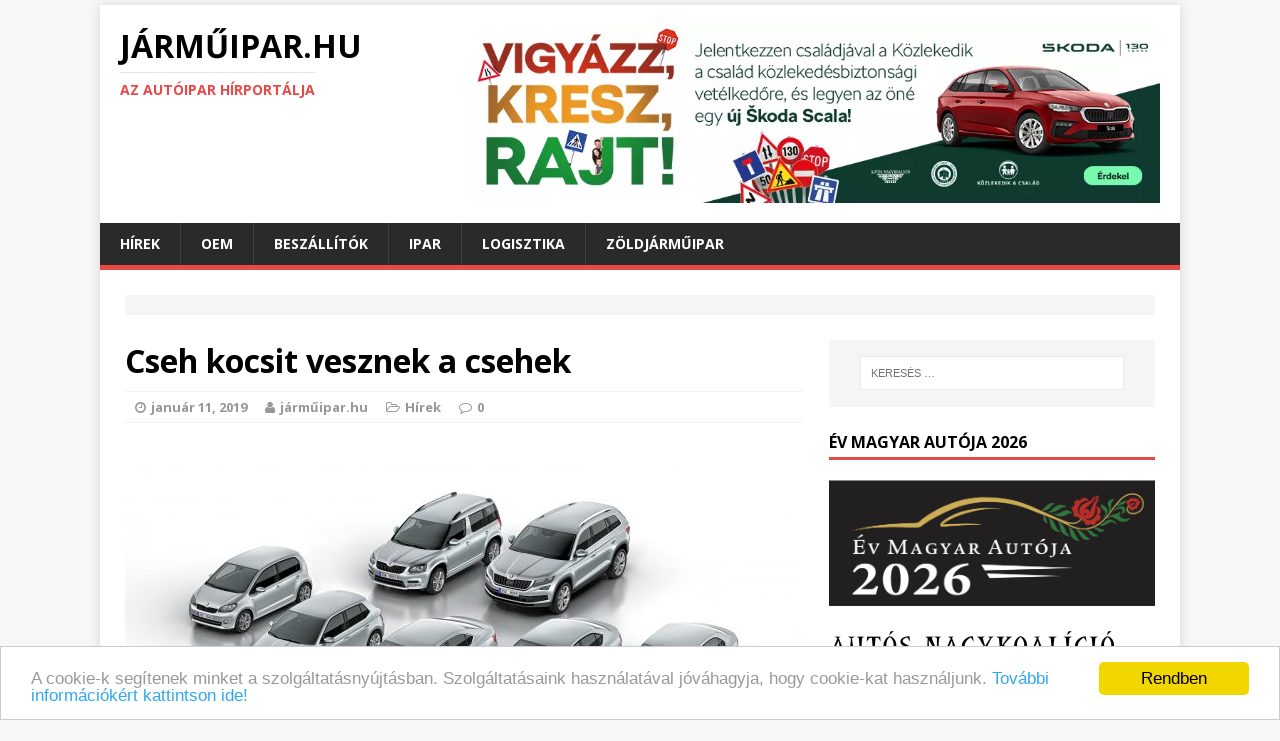

--- FILE ---
content_type: text/html; charset=UTF-8
request_url: https://jarmuipar.hu/2019/01/cseh-kocsit-vesznek-csehek/
body_size: 35239
content:
<!DOCTYPE html>
<html class="no-js" lang="hu-HU" prefix="og: http://ogp.me/ns#">
<head>
<style type="text/css">img.wp-smiley,img.emoji{display:inline!important;border:none!important;box-shadow:none!important;height:1em!important;width:1em!important;margin:0 .07em!important;vertical-align:-.1em!important;background:none!important;padding:0!important}</style><link rel='stylesheet' id='validate-engine-css-css' href='https://jarmuipar.hu/wp-content/plugins/wysija-newsletters/css/A.validationEngine.jquery.css,qver=2.7.7.pagespeed.cf.jcn-RfgU3K.css' type='text/css' media='all'/><style id='file-manager__front-style-css' media='all'>#shipping_last_name_field{padding:0}.cuar-private-page > div:nth-child(1) > div:nth-child(1) > a:nth-child(1){font-size:24px;color:#0080c6!important}p.myaccount_user{font-size:24px;line-height:initial}</style><link rel='stylesheet' id='buttons-css' href='https://jarmuipar.hu/wp-includes/css/buttons.min.css,qver=4.5.33.pagespeed.ce.9UFiooFo_r.css' type='text/css' media='all'/><link rel='stylesheet' id='dashicons-css' href='https://jarmuipar.hu/wp-includes/css/dashicons.min.css,qver=4.5.33.pagespeed.ce.zzwOjyb-IC.css' type='text/css' media='all'/><link rel='stylesheet' id='mediaelement-css' href='https://jarmuipar.hu/wp-includes/js/mediaelement/mediaelementplayer.min.css?ver=2.18.1' type='text/css' media='all'/><link rel='stylesheet' id='wp-mediaelement-css' href='https://jarmuipar.hu/wp-includes/js/mediaelement/wp-mediaelement.min.css,qver=4.5.33.pagespeed.ce.UYtcL0Ybg8.css' type='text/css' media='all'/><link rel='stylesheet' id='media-views-css' href='https://jarmuipar.hu/wp-includes/css/media-views.min.css?ver=4.5.33' type='text/css' media='all'/><link rel='stylesheet' id='imgareaselect-css' href='https://jarmuipar.hu/wp-includes/js/imgareaselect/imgareaselect.css?ver=0.9.8' type='text/css' media='all'/><style id='bb-tcs-editor-style-shared-css' media='all'>.list{margin:.35rem 0}.stdtop{margin-top:.65rem!important}.moretop{margin-top:.8rem!important}.lotstop{margin-top:1rem!important}.hugetop{margin-top:1.3rem!important}.stdbottom{margin-bottom:.65rem!important}.morebottom{margin-bottom:.8rem!important}.lotsbottom{margin-bottom:1rem!important}.hugebottom{margin-bottom:1.3rem!important}.topless{margin-top:0!important}.bottomless{margin-bottom:0!important}.beforelist{margin-bottom:.3rem}.lastitempx{padding-bottom:12px!important}.lastitemem{margin-bottom:0;padding-bottom:1.3rem}strong,.strong,.fett,.bold,.smallBold,.smallerBold{font-weight:bold}.notstrong{font-weight:normal}.smaller,.smallerBold{font-size:.95rem;line-height:1.25}.small,.smallBold{font-size:.89rem;line-height:1.2}</style><link rel='stylesheet' id='mh-google-fonts-css' href='https://fonts.googleapis.com/css?family=Open+Sans:400,400italic,700,600' type='text/css' media='all'/><link rel='stylesheet' id='mh-magazine-lite-css' href='https://jarmuipar.hu/wp-content/themes/mh-magazine-lite/style.css?ver=2.0.3' type='text/css' media='all'/><link rel='stylesheet' id='mh-font-awesome-css' href='https://jarmuipar.hu/wp-content/themes/mh-magazine-lite/includes/A.font-awesome.min.css.pagespeed.cf.zr0A-EnpZc.css' type='text/css' media='all'/><link rel='stylesheet' id='__EPYT__style-css' href='https://jarmuipar.hu/wp-content/plugins/youtube-embed-plus/styles/ytprefs.min.css?ver=4.5.33' type='text/css' media='all'/><style id='__EPYT__style-inline-css' type='text/css'>.epyt-gallery-thumb{width:33.333%}</style><style type="text/css">.recentcomments a{display:inline!important;padding:0!important;margin:0!important}</style><script type="text/javascript" async=true>(function(){var host=window.location.hostname;var element=document.createElement('script');var firstScript=document.getElementsByTagName('script')[0];var url='https://cmp.quantcast.com'.concat('/choice/','6D-Pghar6evkc','/',host,'/choice.js?tag_version=V2');var uspTries=0;var uspTriesLimit=3;element.async=true;element.type='text/javascript';element.src=url;firstScript.parentNode.insertBefore(element,firstScript);function makeStub(){var TCF_LOCATOR_NAME='__tcfapiLocator';var queue=[];var win=window;var cmpFrame;function addFrame(){var doc=win.document;var otherCMP=!!(win.frames[TCF_LOCATOR_NAME]);if(!otherCMP){if(doc.body){var iframe=doc.createElement('iframe');iframe.style.cssText='display:none';iframe.name=TCF_LOCATOR_NAME;doc.body.appendChild(iframe);}else{setTimeout(addFrame,5);}}return!otherCMP;}function tcfAPIHandler(){var gdprApplies;var args=arguments;if(!args.length){return queue;}else if(args[0]==='setGdprApplies'){if(args.length>3&&args[2]===2&&typeof args[3]==='boolean'){gdprApplies=args[3];if(typeof args[2]==='function'){args[2]('set',true);}}}else if(args[0]==='ping'){var retr={gdprApplies:gdprApplies,cmpLoaded:false,cmpStatus:'stub'};if(typeof args[2]==='function'){args[2](retr);}}else{if(args[0]==='init'&&typeof args[3]==='object'){args[3]=Object.assign(args[3],{tag_version:'V2'});}queue.push(args);}}function postMessageEventHandler(event){var msgIsString=typeof event.data==='string';var json={};try{if(msgIsString){json=JSON.parse(event.data);}else{json=event.data;}}catch(ignore){}var payload=json.__tcfapiCall;if(payload){window.__tcfapi(payload.command,payload.version,function(retValue,success){var returnMsg={__tcfapiReturn:{returnValue:retValue,success:success,callId:payload.callId}};if(msgIsString){returnMsg=JSON.stringify(returnMsg);}if(event&&event.source&&event.source.postMessage){event.source.postMessage(returnMsg,'*');}},payload.parameter);}}while(win){try{if(win.frames[TCF_LOCATOR_NAME]){cmpFrame=win;break;}}catch(ignore){}if(win===window.top){break;}win=win.parent;}if(!cmpFrame){addFrame();win.__tcfapi=tcfAPIHandler;win.addEventListener('message',postMessageEventHandler,false);}};makeStub();var uspStubFunction=function(){var arg=arguments;if(typeof window.__uspapi!==uspStubFunction){setTimeout(function(){if(typeof window.__uspapi!=='undefined'){window.__uspapi.apply(window.__uspapi,arg);}},500);}};var checkIfUspIsReady=function(){uspTries++;if(window.__uspapi===uspStubFunction&&uspTries<uspTriesLimit){console.warn('USP is not accessible');}else{clearInterval(uspInterval);}};if(typeof window.__uspapi==='undefined'){window.__uspapi=uspStubFunction;var uspInterval=setInterval(checkIfUspIsReady,6000);}})();</script>
<meta charset="UTF-8">
<meta name="viewport" content="width=device-width, initial-scale=1.0">
<link rel="profile" href="http://gmpg.org/xfn/11"/>
<link rel="pingback" href="https://jarmuipar.hu/xmlrpc.php"/>
<title>Cseh kocsit vesznek a csehek - JÁRMŰIPAR.HU</title>
<link rel="canonical" href="https://jarmuipar.hu/2019/01/cseh-kocsit-vesznek-csehek/"/>
<meta property="og:locale" content="hu_HU"/>
<meta property="og:type" content="article"/>
<meta property="og:title" content="Cseh kocsit vesznek a csehek - JÁRMŰIPAR.HU"/>
<meta property="og:description" content="Csehországban tavaly 261 437 új személyautót adtak el, 3,7 százalékkal kevesebbet, mint 2017-ben - közölte a cseh autóipari szövetség."/>
<meta property="og:url" content="https://jarmuipar.hu/2019/01/cseh-kocsit-vesznek-csehek/"/>
<meta property="og:site_name" content="JÁRMŰIPAR.HU"/>
<meta property="article:tag" content="autópiac"/>
<meta property="article:tag" content="cseh autópiac"/>
<meta property="article:tag" content="Csehország"/>
<meta property="article:tag" content="Skoda"/>
<meta property="article:section" content="Hírek"/>
<meta property="article:published_time" content="2019-01-11T11:11:58+00:00"/>
<meta property="article:modified_time" content="2019-01-09T11:18:52+00:00"/>
<meta property="og:updated_time" content="2019-01-09T11:18:52+00:00"/>
<meta property="og:image" content="https://jarmuipar.hu/wp-content/uploads/2017/06/kiszallitasi_rekord_2017_nyito_large.jpg"/>
<meta property="og:image:width" content="7000"/>
<meta property="og:image:height" content="4944"/>
<meta name="twitter:card" content="summary"/>
<meta name="twitter:description" content="Csehországban tavaly 261 437 új személyautót adtak el, 3,7 százalékkal kevesebbet, mint 2017-ben - közölte a cseh autóipari szövetség."/>
<meta name="twitter:title" content="Cseh kocsit vesznek a csehek - JÁRMŰIPAR.HU"/>
<meta name="twitter:image" content="https://jarmuipar.hu/wp-content/uploads/2017/06/kiszallitasi_rekord_2017_nyito_large.jpg"/>
<link rel="alternate" type="application/rss+xml" title="JÁRMŰIPAR.HU &raquo; hírcsatorna" href="https://jarmuipar.hu/feed/"/>
<link rel="alternate" type="application/rss+xml" title="JÁRMŰIPAR.HU &raquo; hozzászólás hírcsatorna" href="https://jarmuipar.hu/comments/feed/"/>
<script type="text/javascript">window._wpemojiSettings={"baseUrl":"https:\/\/s.w.org\/images\/core\/emoji\/72x72\/","ext":".png","source":{"concatemoji":"https:\/\/jarmuipar.hu\/wp-includes\/js\/wp-emoji-release.min.js?ver=4.5.33"}};!function(e,o,t){var a,n,r;function i(e){var t=o.createElement("script");t.src=e,t.type="text/javascript",o.getElementsByTagName("head")[0].appendChild(t)}for(r=Array("simple","flag","unicode8","diversity"),t.supports={everything:!0,everythingExceptFlag:!0},n=0;n<r.length;n++)t.supports[r[n]]=function(e){var t,a,n=o.createElement("canvas"),r=n.getContext&&n.getContext("2d"),i=String.fromCharCode;if(!r||!r.fillText)return!1;switch(r.textBaseline="top",r.font="600 32px Arial",e){case"flag":return r.fillText(i(55356,56806,55356,56826),0,0),3e3<n.toDataURL().length;case"diversity":return r.fillText(i(55356,57221),0,0),a=(t=r.getImageData(16,16,1,1).data)[0]+","+t[1]+","+t[2]+","+t[3],r.fillText(i(55356,57221,55356,57343),0,0),a!=(t=r.getImageData(16,16,1,1).data)[0]+","+t[1]+","+t[2]+","+t[3];case"simple":return r.fillText(i(55357,56835),0,0),0!==r.getImageData(16,16,1,1).data[0];case"unicode8":return r.fillText(i(55356,57135),0,0),0!==r.getImageData(16,16,1,1).data[0]}return!1}(r[n]),t.supports.everything=t.supports.everything&&t.supports[r[n]],"flag"!==r[n]&&(t.supports.everythingExceptFlag=t.supports.everythingExceptFlag&&t.supports[r[n]]);t.supports.everythingExceptFlag=t.supports.everythingExceptFlag&&!t.supports.flag,t.DOMReady=!1,t.readyCallback=function(){t.DOMReady=!0},t.supports.everything||(a=function(){t.readyCallback()},o.addEventListener?(o.addEventListener("DOMContentLoaded",a,!1),e.addEventListener("load",a,!1)):(e.attachEvent("onload",a),o.attachEvent("onreadystatechange",function(){"complete"===o.readyState&&t.readyCallback()})),(a=t.source||{}).concatemoji?i(a.concatemoji):a.wpemoji&&a.twemoji&&(i(a.twemoji),i(a.wpemoji)))}(window,document,window._wpemojiSettings);</script>
<script type='text/javascript'>//<![CDATA[
var userSettings={"url":"\/","uid":"0","time":"1769281328","secure":"1"};
//]]></script>
<script type='text/javascript' src='https://jarmuipar.hu/wp-includes/js/utils.min.js?ver=4.5.33'></script>
<script type='text/javascript' src='https://jarmuipar.hu/wp-includes/js/jquery/jquery.js?ver=1.12.4'></script>
<script type='text/javascript' src='https://jarmuipar.hu/wp-includes/js/jquery/jquery-migrate.min.js?ver=1.4.1'></script>
<script type='text/javascript' src='https://jarmuipar.hu/wp-includes/js/plupload/plupload.full.min.js?ver=2.1.8'></script>
<!--[if lt IE 8]>
<script type='text/javascript' src='https://jarmuipar.hu/wp-includes/js/json2.min.js?ver=2015-05-03'></script>
<![endif]-->
<script type='text/javascript' src='https://jarmuipar.hu/wp-content/themes/mh-magazine-lite/js/scripts.js,qver=4.5.33.pagespeed.jm.z32bDbS6WK.js'></script>
<script type='text/javascript'>//<![CDATA[
var _EPYT_={"ajaxurl":"https:\/\/jarmuipar.hu\/wp-admin\/admin-ajax.php","security":"e562212d4b","gallery_scrolloffset":"20","eppathtoscripts":"https:\/\/jarmuipar.hu\/wp-content\/plugins\/youtube-embed-plus\/scripts\/","epresponsiveselector":"[\"iframe.__youtube_prefs_widget__\"]","epdovol":"1","version":"11.1","evselector":"iframe.__youtube_prefs__[src], iframe[src*=\"youtube.com\/embed\/\"], iframe[src*=\"youtube-nocookie.com\/embed\/\"]"};
//]]></script>
<script type='text/javascript' src='https://jarmuipar.hu/wp-content/plugins/youtube-embed-plus/scripts/ytprefs.min.js?ver=4.5.33'></script>
<link rel='https://api.w.org/' href='https://jarmuipar.hu/wp-json/'/>
<link rel="EditURI" type="application/rsd+xml" title="RSD" href="https://jarmuipar.hu/xmlrpc.php?rsd"/>
<link rel="wlwmanifest" type="application/wlwmanifest+xml" href="https://jarmuipar.hu/wp-includes/wlwmanifest.xml"/>
<meta name="generator" content="WordPress 4.5.33"/>
<link rel='shortlink' href='https://jarmuipar.hu/?p=15259'/>
<link rel="alternate" type="application/json+oembed" href="https://jarmuipar.hu/wp-json/oembed/1.0/embed?url=https%3A%2F%2Fjarmuipar.hu%2F2019%2F01%2Fcseh-kocsit-vesznek-csehek%2F"/>
<link rel="alternate" type="text/xml+oembed" href="https://jarmuipar.hu/wp-json/oembed/1.0/embed?url=https%3A%2F%2Fjarmuipar.hu%2F2019%2F01%2Fcseh-kocsit-vesznek-csehek%2F&#038;format=xml"/>
<!--[if lt IE 9]>
<script src="https://jarmuipar.hu/wp-content/themes/mh-magazine-lite/js/css3-mediaqueries.js"></script>
<![endif]-->
<link rel="icon" href="https://jarmuipar.hu/wp-content/uploads/2015/12/xcropped-c35b559a-32x32.jpg.pagespeed.ic.I9phF-h3y9.webp" sizes="32x32"/>
<link rel="icon" href="https://jarmuipar.hu/wp-content/uploads/2015/12/xcropped-c35b559a-192x192.jpg.pagespeed.ic.MnG679bJw1.webp" sizes="192x192"/>
<link rel="apple-touch-icon-precomposed" href="https://jarmuipar.hu/wp-content/uploads/2015/12/xcropped-c35b559a-180x180.jpg.pagespeed.ic.enrz7GB_Lo.webp"/>
<meta name="msapplication-TileImage" content="https://jarmuipar.hu/wp-content/uploads/2015/12/cropped-c35b559a-270x270.jpg"/>
<script>(function(i,s,o,g,r,a,m){i['GoogleAnalyticsObject']=r;i[r]=i[r]||function(){(i[r].q=i[r].q||[]).push(arguments)},i[r].l=1*new Date();a=s.createElement(o),m=s.getElementsByTagName(o)[0];a.async=1;a.src=g;m.parentNode.insertBefore(a,m)})(window,document,'script','https://www.google-analytics.com/analytics.js','ga');ga('create','UA-81281359-1','auto');ga('send','pageview');</script>
<script type="text/javascript" src="//hu.adocean.pl/files/js/ado.js"></script>
<script type="text/javascript">if(typeof ado!=="object"){ado={};ado.config=ado.preview=ado.placement=ado.master=ado.slave=function(){};}ado.config({mode:"old",xml:false,characterEncoding:true});ado.preview({enabled:true});</script>
<script type="text/javascript">ado.master({id:'atU18_QK3T9eJqTDYlKMwha7Dt6F_9sIqtmepJxqkPT.n7',server:'hu.adocean.pl'});</script>
</head>
<body id="mh-mobile" class="single single-post postid-15259 single-format-standard mh-right-sb">
<div class="mh-container" style="margin-bottom: -20px;">
<div class="jarmu-logo-folott" id="jarmu-1652751917"><div id="adoceanhuvdcfninjpb"></div>
<script type="text/javascript">ado.slave('adoceanhuvdcfninjpb',{myMaster:'atU18_QK3T9eJqTDYlKMwha7Dt6F_9sIqtmepJxqkPT.n7'});</script></div></div>
<div class="mh-container mh-container-outer">
<div class="mh-header-mobile-nav clearfix"></div>
<header class="mh-header">
<div class="mh-container mh-container-inner mh-row clearfix">
<div class="mh-col-1-3 mh-custom-header">
<a href="https://jarmuipar.hu/" title="JÁRMŰIPAR.HU" rel="home">
<div class="mh-site-logo" role="banner">
<div class="mh-header-text">
<h2 class="mh-header-title">JÁRMŰIPAR.HU</h2>
<h3 class="mh-header-tagline">Az autóipar hírportálja</h3>
</div>
</div>
</a>
</div>
<div class="mh-col-2-3 mh-header-widget-2">
<div id="text-5" class="mh-widget mh-header-2 widget_text">
<div class="textwidget">
<div style="text-align: center; " class="jarmu-logo-mellett" id="jarmu-837853566"><a href="http://www.kozlekedikacsalad.hu/" target="_blank"><img src="https://jarmuipar.hu/wp-content/uploads/2025/04/xSkoda_Kacs_2025_Online_Statik-970x250.jpg.pagespeed.ic.ZoIDV0O3s1.webp" width="970" height="250" border="0" alt="" title=""></a></div>
</div>
</div>
</div>
</div>
<div class="mh-main-nav-wrap">
<nav class="mh-main-nav mh-container mh-container-inner clearfix">
<div class="menu-autoipar-container"><ul id="menu-autoipar" class="menu"><li id="menu-item-393" class="menu-item menu-item-type-taxonomy menu-item-object-category current-post-ancestor current-menu-parent current-post-parent menu-item-has-children menu-item-393"><a href="https://jarmuipar.hu/category/gazdasag/hirek/">Hírek</a>
<ul class="sub-menu">
<li id="menu-item-467" class="menu-item menu-item-type-taxonomy menu-item-object-category current-post-ancestor menu-item-467"><a href="https://jarmuipar.hu/category/gazdasag/">Gazdaság</a></li>
<li id="menu-item-396" class="menu-item menu-item-type-taxonomy menu-item-object-category menu-item-has-children menu-item-396"><a href="https://jarmuipar.hu/category/auto/">Autó</a>
<ul class="sub-menu">
<li id="menu-item-465" class="menu-item menu-item-type-taxonomy menu-item-object-category menu-item-465"><a href="https://jarmuipar.hu/category/auto/ujdonsagok/">Újdonságok</a></li>
<li id="menu-item-397" class="menu-item menu-item-type-taxonomy menu-item-object-category menu-item-397"><a href="https://jarmuipar.hu/category/auto/teszt/">Teszt</a></li>
</ul>
</li>
<li id="menu-item-829" class="menu-item menu-item-type-taxonomy menu-item-object-category menu-item-829"><a href="https://jarmuipar.hu/category/busz/">Busz</a></li>
<li id="menu-item-1785" class="menu-item menu-item-type-taxonomy menu-item-object-post_tag menu-item-1785"><a href="https://jarmuipar.hu/tag/haszonjarmu/">Haszonjármű</a></li>
<li id="menu-item-1731" class="menu-item menu-item-type-taxonomy menu-item-object-post_tag menu-item-1731"><a href="https://jarmuipar.hu/tag/repules/">Repülés</a></li>
<li id="menu-item-828" class="menu-item menu-item-type-taxonomy menu-item-object-category menu-item-828"><a href="https://jarmuipar.hu/category/vasut/">Vasút</a></li>
</ul>
</li>
<li id="menu-item-463" class="menu-item menu-item-type-taxonomy menu-item-object-category menu-item-has-children menu-item-463"><a href="https://jarmuipar.hu/category/ipar/oem/">OEM</a>
<ul class="sub-menu">
<li id="menu-item-1777" class="menu-item menu-item-type-taxonomy menu-item-object-post_tag menu-item-1777"><a href="https://jarmuipar.hu/tag/audi/">Audi</a></li>
<li id="menu-item-1778" class="menu-item menu-item-type-taxonomy menu-item-object-post_tag menu-item-1778"><a href="https://jarmuipar.hu/tag/mercedes-benz/">Mercedes</a></li>
<li id="menu-item-1780" class="menu-item menu-item-type-taxonomy menu-item-object-post_tag menu-item-1780"><a href="https://jarmuipar.hu/tag/opel/">Opel</a></li>
<li id="menu-item-38486" class="menu-item menu-item-type-taxonomy menu-item-object-post_tag menu-item-38486"><a href="https://jarmuipar.hu/tag/magyar-suzuki/">Magyar Suzuki</a></li>
</ul>
</li>
<li id="menu-item-394" class="menu-item menu-item-type-taxonomy menu-item-object-category menu-item-has-children menu-item-394"><a href="https://jarmuipar.hu/category/ipar/beszallitok/">Beszállítók</a>
<ul class="sub-menu">
<li id="menu-item-1782" class="menu-item menu-item-type-taxonomy menu-item-object-post_tag menu-item-1782"><a href="https://jarmuipar.hu/tag/bosch/">Bosch</a></li>
<li id="menu-item-1781" class="menu-item menu-item-type-taxonomy menu-item-object-post_tag menu-item-1781"><a href="https://jarmuipar.hu/tag/continental/">Continental</a></li>
</ul>
</li>
<li id="menu-item-395" class="menu-item menu-item-type-taxonomy menu-item-object-category menu-item-has-children menu-item-395"><a href="https://jarmuipar.hu/category/ipar/">Ipar</a>
<ul class="sub-menu">
<li id="menu-item-1784" class="menu-item menu-item-type-taxonomy menu-item-object-post_tag menu-item-1784"><a href="https://jarmuipar.hu/tag/gumigyartas/">Gumigyártás</a></li>
<li id="menu-item-464" class="menu-item menu-item-type-taxonomy menu-item-object-category menu-item-464"><a href="https://jarmuipar.hu/category/ipar/fejlesztesek/">Fejlesztések</a></li>
<li id="menu-item-466" class="menu-item menu-item-type-taxonomy menu-item-object-category menu-item-has-children menu-item-466"><a href="https://jarmuipar.hu/category/oktatas/">Oktatás</a>
<ul class="sub-menu">
<li id="menu-item-468" class="menu-item menu-item-type-taxonomy menu-item-object-category menu-item-468"><a href="https://jarmuipar.hu/category/oktatas/hr/">HR</a></li>
</ul>
</li>
</ul>
</li>
<li id="menu-item-1783" class="menu-item menu-item-type-taxonomy menu-item-object-post_tag menu-item-1783"><a href="https://jarmuipar.hu/tag/logisztika/">Logisztika</a></li>
<li id="menu-item-27455" class="menu-item menu-item-type-custom menu-item-object-custom menu-item-27455"><a href="https://zoldjarmuipar.hu/">Zöldjárműipar</a></li>
</ul></div>
</nav>
</div>
</header>
<div class="mh-wrapper clearfix">
<div>
<div class="textwidget"><div id="text-7" class="mh-widget mh-home-12 widget_text"><div class="textwidget"><div class="mh-ad-spot">
</div></div></div></div>
</div>
<div id="main-content" class="mh-content"><article id="post-15259" class="post-15259 post type-post status-publish format-standard has-post-thumbnail hentry category-hirek tag-autopiac tag-cseh-autopiac tag-csehorszag tag-skoda">
<header class="entry-header clearfix">
<h1 class="entry-title">
Cseh kocsit vesznek a csehek	</h1>
<p class="mh-meta entry-meta">
<span class="entry-meta-date updated"><i class="fa fa-clock-o"></i><a href="https://jarmuipar.hu/2019/01/">január 11, 2019</a></span>
<span class="entry-meta-author vcard"><i class="fa fa-user"></i><a class="fn" href="https://jarmuipar.hu/author/babulus/">járműipar.hu</a></span>
<span class="entry-meta-categories"><i class="fa fa-folder-open-o"></i><a href="https://jarmuipar.hu/category/gazdasag/hirek/" rel="category tag">Hírek</a></span>
<span class="entry-meta-comments"><i class="fa fa-comment-o"></i><a class="mh-comment-scroll" href="https://jarmuipar.hu/2019/01/cseh-kocsit-vesznek-csehek/#mh-comments">0</a></span>
</p>
</header>
<div class="entry-content clearfix">
<figure class="entry-thumbnail">
<img src="https://jarmuipar.hu/wp-content/uploads/2017/06/kiszallitasi_rekord_2017_nyito_large-678x381.jpg" alt="" title="Skoda"/>
</figure>
<h5>Csehországban tavaly 261 437 új személyautót adtak el, 3,7 százalékkal kevesebbet, mint 2017-ben &#8211; közölte a cseh autóipari szövetség.</h5>
<p>A várakozásokkal ellentétben nem sikerült túlszárnyalni a 2017-es év rekordját, amikor 271 595 új autó kelt el. Legutóbb 2013-ban csökkent az eladott új személykocsik száma. A cseh autóipari szövetség szerint a visszaesést főleg az okozta, hogy a gépkocsimotorok károsanyag-kibocsátásának meghatározására bevezetett új teszteljárás (WLTP) miatt számos modell az év második felében gyakorlatilag elérhetetlenné vált a piacon. Decemberben például 27 százalékkal kevesebb személyautót adtak el, mint egy évvel korábban.</p>
<p>A PwC tanácsadó cég előrejelzése szerint a WLTP tesztek bevezetése az idei piaci helyzet alakulását is befolyásolni fogja. Piaci előrejelzések szerint az idén 265 000 új személyutó eladása várható Csehországban.</p>
<p>Tavaly változatlanul a hazai Skoda márka volt a legnépszerűbb. A Skoda 84 172 autót adott el, 34 autóval többet, mint 2017-ben, ezzel megőrizte piacvezető pozícióját, 30,7 százalékról 32,2 százalékra növelve részesedését. A második helyen a német Volkswagen áll 28 358 eladott kocsival, ami éves szinten 9,6 százalékos visszaesés. A harmadik a koreai Hyundai 20 476 eladott autóval, ami 4,4 százalékos csökkenés az előző évhez képest.     A legkeresettebb modell a Skoda Octavia, amelyből 25 834 kelt el, ezt a Fabia (21 080) és a Rapid (14 353) Skoda-modellek követik. A negyedik pozíció a Hyundai i30 modellé, míg az ötödiken a Skoda Superb luxusautó végzett.</p>
<p>&nbsp;</p>
</div>
<div class="fb-like" data-href="https://jarmuipar.hu/2019/01/cseh-kocsit-vesznek-csehek/" data-layout="standard" data-action="recommend" data-show-faces="false" data-share="true"></div>
<div>
<div class="textwidget"><div id="text-7" class="mh-widget mh-home-6 widget_text"><div class="textwidget"><div class="mh-ad-spot">
<script language="javascript1.2" type="text/javascript">//<![CDATA[
document.write('<scr'+'ipt src="//hugde.adocean.pl/_'+(new Date()).getTime()+'/ad.js?id=UoHwjZbD13v1Fo1oKGuXZSPYsIfinYOYHzXdGZK_mSr.q7/redir=" language="javascript"></scr'+'ipt>');
//]]></script>
</div></div></div></div>
</div>
<div class="entry-tags clearfix"><i class="fa fa-tag"></i><ul><li><a href="https://jarmuipar.hu/tag/autopiac/" rel="tag">autópiac</a></li><li><a href="https://jarmuipar.hu/tag/cseh-autopiac/" rel="tag">cseh autópiac</a></li><li><a href="https://jarmuipar.hu/tag/csehorszag/" rel="tag">Csehország</a></li><li><a href="https://jarmuipar.hu/tag/skoda/" rel="tag">Skoda</a></li></ul></div>	</article><nav class="mh-post-nav-wrap clearfix" role="navigation">
<div class="mh-post-nav-prev mh-post-nav">
<a href="https://jarmuipar.hu/2019/01/20-nyaralohajot-vett-mahart/" rel="prev">Előző cikk</a></div>
<div class="mh-post-nav-next mh-post-nav">
<a href="https://jarmuipar.hu/2019/01/fejlesztik-szekszardi-ipari-parkot/" rel="next">Következő cikk</a></div>
</nav>
</div>
<aside class="mh-widget-col-1 mh-sidebar">
<div id="search-2" class="mh-widget widget_search"><form role="search" method="get" class="search-form" action="https://jarmuipar.hu/">
<label>
<span class="screen-reader-text">Keresés:</span>
<input type="search" class="search-field" placeholder="Keresés &hellip;" value="" name="s"/>
</label>
<input type="submit" class="search-submit" value="Keresés"/>
</form></div><div id="text-23" class="mh-widget widget_text"><h4 class="mh-widget-title">Év Magyar Autója 2026</h4>	<div class="textwidget"><a href="https://www.evmagyarautoja.hu/" target="_blank"><img src="https://jarmuipar.hu/wp-content/uploads/2025/06/Nx285x2026_szines.png.pagespeed.ic.FWnbbwCQJA.webp" height="285" border="0" alt="" title=""></a></div>
</div><div class="mh-widget jarmu-widget"><div class="jarmu-jobb-hasab-legfelul" id="jarmu-932114640"><a href="http://www.ank.hu/" target="_blank"><img src="https://jarmuipar.hu/wp-content/uploads/2021/05/285x87xank-logo_2.png.pagespeed.ic.u0EMrqfh7c.webp" width="285" height="87" border="0" alt="" title=""></a>
<br></br>
<a href="https://www.icdp.net/" target="_blank"><img src="https://jarmuipar.hu/wp-content/uploads/2021/05/xicdp2.jpg.pagespeed.ic.Cj9IpYHqvw.webp" width="285" height="52" border="0" alt="" title=""></a>
<br></br>
<a href="http://alapitvany.generali.hu" target="_blank"><img src="https://jarmuipar.hu/wp-content/uploads/2021/05/285xNxgaba_hosszu_betus_rgb.jpg.pagespeed.ic.AoZrFEceoa.webp" width="285" height="" border="0" alt="" title=""></a>
</div></div><div class="mh-widget jarmu-widget"><div class="jarmu-jobb-hasab-legutobbi-hozzaszolasok-felett" id="jarmu-211506072"><a href="https://www.alfaromeo.hu/modellek/tonale" target="_blank"><img src="https://www.jarmuipar.hu/wp-content/uploads/2023/03/Alfa-Romeo-Tonale_HYBRID_STAIKUS-Banner-300x250.jpg
" border="0"></a><br></div></div><div id="recent-comments-3" class="mh-widget widget_recent_comments"><h4 class="mh-widget-title">Legutóbbi hozzászólások</h4><ul id="recentcomments"><li class="recentcomments"><span class="comment-author-link">Nézzük_magát_a_dolgot</span> - <a href="https://jarmuipar.hu/2023/12/kinai-autogyar-epul-szegeden/#comment-4865">Kínai autógyár épül Szegeden</a></li><li class="recentcomments"><span class="comment-author-link">Toller Béla</span> - <a href="https://jarmuipar.hu/2023/11/fejlesztette-gyartasi-technologiajat-szegedi-ontode/#comment-4739">Fejlesztette gyártási technológiáját a Szegedi Öntöde</a></li><li class="recentcomments"><span class="comment-author-link">Rigéczy péter</span> - <a href="https://jarmuipar.hu/2023/09/ujabb-autobeszallito-koltozott-szigetszentmiklosra/#comment-4690">Újabb autóipari beszállító költözött Szigetszentmiklósra</a></li></ul></div><div id="text-12" class="mh-widget widget_text">	<div class="textwidget"><div id="fb-root"></div>
<script>(function(d,s,id){var js,fjs=d.getElementsByTagName(s)[0];if(d.getElementById(id))return;js=d.createElement(s);js.id=id;js.src="//connect.facebook.net/hu_HU/sdk.js#xfbml=1&version=v2.6";fjs.parentNode.insertBefore(js,fjs);}(document,'script','facebook-jssdk'));</script>
<div class="fb-page" data-href="https://www.facebook.com/jarmuipar" data-tabs="timeline" data-width="300" data-small-header="true" data-adapt-container-width="true" data-hide-cover="false" data-show-facepile="true"><div class="fb-xfbml-parse-ignore"><blockquote cite="https://www.facebook.com/jarmuipar"><a href="https://www.facebook.com/jarmuipar">Járműipar.hu</a></blockquote></div></div></div>
</div><div class="mh-widget jarmu-widget"><div class="jarmu-jobb-hasab-legutobbi-bejegyzesek-felett" id="jarmu-1936177840"><a href="https://orbico-kenoanyagok.hu/"><img width="300" height="600" src='https://jarmuipar.hu/wp-content/uploads/2025/02/x2501-0081-Helix-bannerek-V2-300x600.jpg.pagespeed.ic.9FAXnMSw83.webp' alt='' title='2501-0081-Helix-bannerek-V2-300x600'/></a></div></div><div id="mh_custom_posts-4" class="mh-widget mh_custom_posts"><h4 class="mh-widget-title">Legutóbbi bejegyzések</h4>	<ul class="mh-custom-posts-widget clearfix">	<li class="mh-custom-posts-item mh-custom-posts-small clearfix">
<div class="mh-custom-posts-thumb">
<a href="https://jarmuipar.hu/2026/01/ket-tucat-karacsonyfa-ala-kerult-g-merci/" title="Két tucat karácsonyfa alá került G Merci"><img src="[data-uri]" class="attachment-mh-magazine-lite-small size-mh-magazine-lite-small wp-post-image" alt="G 63 AMG" srcset="https://jarmuipar.hu/wp-content/uploads/2021/08/xamg_G63_belso-80x60.jpeg.pagespeed.ic.nkqsQCKVqp.webp 80w, https://jarmuipar.hu/wp-content/uploads/2021/08/xamg_G63_belso-235x176.jpeg.pagespeed.ic.95bXodC3Hr.webp 235w" sizes="(max-width: 80px) 100vw, 80px"/>	</a>
</div>
<header class="mh-custom-posts-header">
<p class="mh-custom-posts-small-title">
<a href="https://jarmuipar.hu/2026/01/ket-tucat-karacsonyfa-ala-kerult-g-merci/" title="Két tucat karácsonyfa alá került G Merci">
Két tucat karácsonyfa alá került G Merci	</a>
</p>
<div class="mh-meta mh-custom-posts-meta">
<span class="mh-meta-date updated"><i class="fa fa-clock-o"></i>január 23, 2026</span>
<span class="mh-meta-comments"><i class="fa fa-comment-o"></i><a class="mh-comment-count-link" href="https://jarmuipar.hu/2026/01/ket-tucat-karacsonyfa-ala-kerult-g-merci/#mh-comments">0</a></span>
</div>
</header>
</li>	<li class="mh-custom-posts-item mh-custom-posts-small clearfix">
<div class="mh-custom-posts-thumb">
<a href="https://jarmuipar.hu/2026/01/negybol-egy-cseh-skodat-vett/" title="Négyből egy cseh Skodát vett"><img src="[data-uri]" class="attachment-mh-magazine-lite-small size-mh-magazine-lite-small wp-post-image" alt="Skoda" srcset="https://jarmuipar.hu/wp-content/uploads/2026/01/x2-80x60.jpg.pagespeed.ic.F433IS5UTn.webp 80w, https://jarmuipar.hu/wp-content/uploads/2026/01/x2-235x176.jpg.pagespeed.ic.eJx1_Ow0GQ.webp 235w" sizes="(max-width: 80px) 100vw, 80px"/>	</a>
</div>
<header class="mh-custom-posts-header">
<p class="mh-custom-posts-small-title">
<a href="https://jarmuipar.hu/2026/01/negybol-egy-cseh-skodat-vett/" title="Négyből egy cseh Skodát vett">
Négyből egy cseh Skodát vett	</a>
</p>
<div class="mh-meta mh-custom-posts-meta">
<span class="mh-meta-date updated"><i class="fa fa-clock-o"></i>január 22, 2026</span>
<span class="mh-meta-comments"><i class="fa fa-comment-o"></i><a class="mh-comment-count-link" href="https://jarmuipar.hu/2026/01/negybol-egy-cseh-skodat-vett/#mh-comments">0</a></span>
</div>
</header>
</li>	<li class="mh-custom-posts-item mh-custom-posts-small clearfix">
<div class="mh-custom-posts-thumb">
<a href="https://jarmuipar.hu/2026/01/gondban-japan-autogyartok/" title="Gondban a japán autógyártók"><img src="[data-uri]" class="attachment-mh-magazine-lite-small size-mh-magazine-lite-small wp-post-image" alt="Japán" srcset="https://jarmuipar.hu/wp-content/uploads/2026/01/xIMG_8037-80x60.jpeg.pagespeed.ic.1QaJfOrVku.webp 80w, https://jarmuipar.hu/wp-content/uploads/2026/01/xIMG_8037-235x176.jpeg.pagespeed.ic.ApDHRuX281.webp 235w" sizes="(max-width: 80px) 100vw, 80px"/>	</a>
</div>
<header class="mh-custom-posts-header">
<p class="mh-custom-posts-small-title">
<a href="https://jarmuipar.hu/2026/01/gondban-japan-autogyartok/" title="Gondban a japán autógyártók">
Gondban a japán autógyártók	</a>
</p>
<div class="mh-meta mh-custom-posts-meta">
<span class="mh-meta-date updated"><i class="fa fa-clock-o"></i>január 21, 2026</span>
<span class="mh-meta-comments"><i class="fa fa-comment-o"></i><a class="mh-comment-count-link" href="https://jarmuipar.hu/2026/01/gondban-japan-autogyartok/#mh-comments">0</a></span>
</div>
</header>
</li>	<li class="mh-custom-posts-item mh-custom-posts-small clearfix">
<div class="mh-custom-posts-thumb">
<a href="https://jarmuipar.hu/2026/01/volkswagen-t-roc-bemutato-golf-szabadido-autok-kozott/" title="Volkswagen T-Roc bemutató: Golf a szabadidő-autók között"><img src="[data-uri]" class="attachment-mh-magazine-lite-small size-mh-magazine-lite-small wp-post-image" alt="Volkswagen T-Roc" srcset="https://jarmuipar.hu/wp-content/uploads/2026/01/x7-1-80x60.jpg.pagespeed.ic.cABiCGDt-r.webp 80w, https://jarmuipar.hu/wp-content/uploads/2026/01/x7-1-300x225.jpg.pagespeed.ic.VmI3LvOiVB.webp 300w, https://jarmuipar.hu/wp-content/uploads/2026/01/x7-1-768x576.jpg.pagespeed.ic.zBA-MB2FuO.webp 768w, https://jarmuipar.hu/wp-content/uploads/2026/01/x7-1-600x450.jpg.pagespeed.ic.kXQd7euLBE.webp 600w, https://jarmuipar.hu/wp-content/uploads/2026/01/x7-1-235x176.jpg.pagespeed.ic.2DkWbJDxa4.webp 235w" sizes="(max-width: 80px) 100vw, 80px"/>	</a>
</div>
<header class="mh-custom-posts-header">
<p class="mh-custom-posts-small-title">
<a href="https://jarmuipar.hu/2026/01/volkswagen-t-roc-bemutato-golf-szabadido-autok-kozott/" title="Volkswagen T-Roc bemutató: Golf a szabadidő-autók között">
Volkswagen T-Roc bemutató: Golf a szabadidő-autók között	</a>
</p>
<div class="mh-meta mh-custom-posts-meta">
<span class="mh-meta-date updated"><i class="fa fa-clock-o"></i>január 20, 2026</span>
<span class="mh-meta-comments"><i class="fa fa-comment-o"></i><a class="mh-comment-count-link" href="https://jarmuipar.hu/2026/01/volkswagen-t-roc-bemutato-golf-szabadido-autok-kozott/#mh-comments">0</a></span>
</div>
</header>
</li>	<li class="mh-custom-posts-item mh-custom-posts-small clearfix">
<div class="mh-custom-posts-thumb">
<a href="https://jarmuipar.hu/2026/01/ezek-voltak-legkedveltebb-kinai-kocsik-magyarorszagon/" title="Ezek voltak a legkedveltebb kínai kocsik Magyarországon"><img src="[data-uri]" class="attachment-mh-magazine-lite-small size-mh-magazine-lite-small wp-post-image" alt="BYD" srcset="https://jarmuipar.hu/wp-content/uploads/2024/09/xbydsealu-80x60.jpg.pagespeed.ic.xQlwMNI-F6.webp 80w, https://jarmuipar.hu/wp-content/uploads/2024/09/xbydsealu-235x176.jpg.pagespeed.ic.LN4QXBLlhL.webp 235w" sizes="(max-width: 80px) 100vw, 80px"/>	</a>
</div>
<header class="mh-custom-posts-header">
<p class="mh-custom-posts-small-title">
<a href="https://jarmuipar.hu/2026/01/ezek-voltak-legkedveltebb-kinai-kocsik-magyarorszagon/" title="Ezek voltak a legkedveltebb kínai kocsik Magyarországon">
Ezek voltak a legkedveltebb kínai kocsik Magyarországon	</a>
</p>
<div class="mh-meta mh-custom-posts-meta">
<span class="mh-meta-date updated"><i class="fa fa-clock-o"></i>január 19, 2026</span>
<span class="mh-meta-comments"><i class="fa fa-comment-o"></i><a class="mh-comment-count-link" href="https://jarmuipar.hu/2026/01/ezek-voltak-legkedveltebb-kinai-kocsik-magyarorszagon/#mh-comments">0</a></span>
</div>
</header>
</li> </ul></div><div class="mh-widget jarmu-widget"><div class="jarmu-jobb-hasab-legutobbi-bejegyzesek-alatt" id="jarmu-1088301318"><div id="adoceanhuygllkpljmw"></div>
<script type="text/javascript">ado.slave('adoceanhuygllkpljmw',{myMaster:'5FoKsMzaovKsKlN73MGU12npfT0LgQerrbR4gRzLzwH.F7'});</script></div></div><div class="mh-widget jarmu-widget"><div class="jarmu-jobb-hasab-legutobbi-bejegyzesek-alatt-2" id="jarmu-628844789"><a href="https://internet.kozut.hu/" target="_blank"><img src="https://www.jarmuipar.hu/wp-content/uploads/2021/03/BÖK_banner-apukank-közutas5.jpg
" width="300" height="300" border="0" alt="" title=""></a>
</div></div><div class="mh-widget jarmu-widget"><div class="jarmu-jobb-hasab-legutobbi-bejegyzesek-alatt-3" id="jarmu-1667212693"><a href="https://www.toyota.hu/ajanlatok/kedvezmenyek" target="_blank"><img src="https://jarmuipar.hu/wp-content/uploads/2025/09/xHU_Toyota_Corolla_Cross300x250_Tactical_September_TW.jpg.pagespeed.ic.t-EsLWYqOc.webp" width="300" height="250" border="0" alt="" title=""></a>
</div></div><div class="mh-widget jarmu-widget"><div class="jarmu-jobb-hasab-legutobbi-bejegyzesek-alatt-4" id="jarmu-814581146"><div id="adoceanhusejlqvgoow"></div>
<script type="text/javascript">ado.slave('adoceanhusejlqvgoow',{myMaster:'atU18_QK3T9eJqTDYlKMwha7Dt6F_9sIqtmepJxqkPT.n7'});</script></div></div><div id="archives-3" class="mh-widget widget_archive"><h4 class="mh-widget-title">Archívum</h4>	<label class="screen-reader-text" for="archives-dropdown-3">Archívum</label>
<select id="archives-dropdown-3" name="archive-dropdown" onchange='document.location.href=this.options[this.selectedIndex].value;'>
<option value="">Hónap kiválasztása</option>
<option value='https://jarmuipar.hu/2026/01/'> 2026. január </option>
<option value='https://jarmuipar.hu/2025/12/'> 2025. december </option>
<option value='https://jarmuipar.hu/2025/11/'> 2025. november </option>
<option value='https://jarmuipar.hu/2025/10/'> 2025. október </option>
<option value='https://jarmuipar.hu/2025/09/'> 2025. szeptember </option>
<option value='https://jarmuipar.hu/2025/08/'> 2025. augusztus </option>
<option value='https://jarmuipar.hu/2025/07/'> 2025. július </option>
<option value='https://jarmuipar.hu/2025/06/'> 2025. június </option>
<option value='https://jarmuipar.hu/2025/05/'> 2025. május </option>
<option value='https://jarmuipar.hu/2025/04/'> 2025. április </option>
<option value='https://jarmuipar.hu/2025/03/'> 2025. március </option>
<option value='https://jarmuipar.hu/2025/02/'> 2025. február </option>
<option value='https://jarmuipar.hu/2025/01/'> 2025. január </option>
<option value='https://jarmuipar.hu/2024/12/'> 2024. december </option>
<option value='https://jarmuipar.hu/2024/11/'> 2024. november </option>
<option value='https://jarmuipar.hu/2024/10/'> 2024. október </option>
<option value='https://jarmuipar.hu/2024/09/'> 2024. szeptember </option>
<option value='https://jarmuipar.hu/2024/08/'> 2024. augusztus </option>
<option value='https://jarmuipar.hu/2024/07/'> 2024. július </option>
<option value='https://jarmuipar.hu/2024/06/'> 2024. június </option>
<option value='https://jarmuipar.hu/2024/05/'> 2024. május </option>
<option value='https://jarmuipar.hu/2024/04/'> 2024. április </option>
<option value='https://jarmuipar.hu/2024/03/'> 2024. március </option>
<option value='https://jarmuipar.hu/2024/02/'> 2024. február </option>
<option value='https://jarmuipar.hu/2024/01/'> 2024. január </option>
<option value='https://jarmuipar.hu/2023/12/'> 2023. december </option>
<option value='https://jarmuipar.hu/2023/11/'> 2023. november </option>
<option value='https://jarmuipar.hu/2023/10/'> 2023. október </option>
<option value='https://jarmuipar.hu/2023/09/'> 2023. szeptember </option>
<option value='https://jarmuipar.hu/2023/08/'> 2023. augusztus </option>
<option value='https://jarmuipar.hu/2023/07/'> 2023. július </option>
<option value='https://jarmuipar.hu/2023/06/'> 2023. június </option>
<option value='https://jarmuipar.hu/2023/05/'> 2023. május </option>
<option value='https://jarmuipar.hu/2023/04/'> 2023. április </option>
<option value='https://jarmuipar.hu/2023/03/'> 2023. március </option>
<option value='https://jarmuipar.hu/2023/02/'> 2023. február </option>
<option value='https://jarmuipar.hu/2023/01/'> 2023. január </option>
<option value='https://jarmuipar.hu/2022/12/'> 2022. december </option>
<option value='https://jarmuipar.hu/2022/11/'> 2022. november </option>
<option value='https://jarmuipar.hu/2022/10/'> 2022. október </option>
<option value='https://jarmuipar.hu/2022/09/'> 2022. szeptember </option>
<option value='https://jarmuipar.hu/2022/08/'> 2022. augusztus </option>
<option value='https://jarmuipar.hu/2022/07/'> 2022. július </option>
<option value='https://jarmuipar.hu/2022/06/'> 2022. június </option>
<option value='https://jarmuipar.hu/2022/05/'> 2022. május </option>
<option value='https://jarmuipar.hu/2022/04/'> 2022. április </option>
<option value='https://jarmuipar.hu/2022/03/'> 2022. március </option>
<option value='https://jarmuipar.hu/2022/02/'> 2022. február </option>
<option value='https://jarmuipar.hu/2022/01/'> 2022. január </option>
<option value='https://jarmuipar.hu/2021/12/'> 2021. december </option>
<option value='https://jarmuipar.hu/2021/11/'> 2021. november </option>
<option value='https://jarmuipar.hu/2021/10/'> 2021. október </option>
<option value='https://jarmuipar.hu/2021/09/'> 2021. szeptember </option>
<option value='https://jarmuipar.hu/2021/08/'> 2021. augusztus </option>
<option value='https://jarmuipar.hu/2021/07/'> 2021. július </option>
<option value='https://jarmuipar.hu/2021/06/'> 2021. június </option>
<option value='https://jarmuipar.hu/2021/05/'> 2021. május </option>
<option value='https://jarmuipar.hu/2021/04/'> 2021. április </option>
<option value='https://jarmuipar.hu/2021/03/'> 2021. március </option>
<option value='https://jarmuipar.hu/2021/02/'> 2021. február </option>
<option value='https://jarmuipar.hu/2021/01/'> 2021. január </option>
<option value='https://jarmuipar.hu/2020/12/'> 2020. december </option>
<option value='https://jarmuipar.hu/2020/11/'> 2020. november </option>
<option value='https://jarmuipar.hu/2020/10/'> 2020. október </option>
<option value='https://jarmuipar.hu/2020/09/'> 2020. szeptember </option>
<option value='https://jarmuipar.hu/2020/08/'> 2020. augusztus </option>
<option value='https://jarmuipar.hu/2020/07/'> 2020. július </option>
<option value='https://jarmuipar.hu/2020/06/'> 2020. június </option>
<option value='https://jarmuipar.hu/2020/05/'> 2020. május </option>
<option value='https://jarmuipar.hu/2020/04/'> 2020. április </option>
<option value='https://jarmuipar.hu/2020/03/'> 2020. március </option>
<option value='https://jarmuipar.hu/2020/02/'> 2020. február </option>
<option value='https://jarmuipar.hu/2020/01/'> 2020. január </option>
<option value='https://jarmuipar.hu/2019/12/'> 2019. december </option>
<option value='https://jarmuipar.hu/2019/11/'> 2019. november </option>
<option value='https://jarmuipar.hu/2019/10/'> 2019. október </option>
<option value='https://jarmuipar.hu/2019/09/'> 2019. szeptember </option>
<option value='https://jarmuipar.hu/2019/08/'> 2019. augusztus </option>
<option value='https://jarmuipar.hu/2019/07/'> 2019. július </option>
<option value='https://jarmuipar.hu/2019/06/'> 2019. június </option>
<option value='https://jarmuipar.hu/2019/05/'> 2019. május </option>
<option value='https://jarmuipar.hu/2019/04/'> 2019. április </option>
<option value='https://jarmuipar.hu/2019/03/'> 2019. március </option>
<option value='https://jarmuipar.hu/2019/02/'> 2019. február </option>
<option value='https://jarmuipar.hu/2019/01/'> 2019. január </option>
<option value='https://jarmuipar.hu/2018/12/'> 2018. december </option>
<option value='https://jarmuipar.hu/2018/11/'> 2018. november </option>
<option value='https://jarmuipar.hu/2018/10/'> 2018. október </option>
<option value='https://jarmuipar.hu/2018/09/'> 2018. szeptember </option>
<option value='https://jarmuipar.hu/2018/08/'> 2018. augusztus </option>
<option value='https://jarmuipar.hu/2018/07/'> 2018. július </option>
<option value='https://jarmuipar.hu/2018/06/'> 2018. június </option>
<option value='https://jarmuipar.hu/2018/05/'> 2018. május </option>
<option value='https://jarmuipar.hu/2018/04/'> 2018. április </option>
<option value='https://jarmuipar.hu/2018/03/'> 2018. március </option>
<option value='https://jarmuipar.hu/2018/02/'> 2018. február </option>
<option value='https://jarmuipar.hu/2018/01/'> 2018. január </option>
<option value='https://jarmuipar.hu/2017/12/'> 2017. december </option>
<option value='https://jarmuipar.hu/2017/11/'> 2017. november </option>
<option value='https://jarmuipar.hu/2017/10/'> 2017. október </option>
<option value='https://jarmuipar.hu/2017/09/'> 2017. szeptember </option>
<option value='https://jarmuipar.hu/2017/08/'> 2017. augusztus </option>
<option value='https://jarmuipar.hu/2017/07/'> 2017. július </option>
<option value='https://jarmuipar.hu/2017/06/'> 2017. június </option>
<option value='https://jarmuipar.hu/2017/05/'> 2017. május </option>
<option value='https://jarmuipar.hu/2017/04/'> 2017. április </option>
<option value='https://jarmuipar.hu/2017/03/'> 2017. március </option>
<option value='https://jarmuipar.hu/2017/02/'> 2017. február </option>
<option value='https://jarmuipar.hu/2017/01/'> 2017. január </option>
<option value='https://jarmuipar.hu/2016/12/'> 2016. december </option>
<option value='https://jarmuipar.hu/2016/11/'> 2016. november </option>
<option value='https://jarmuipar.hu/2016/10/'> 2016. október </option>
<option value='https://jarmuipar.hu/2016/09/'> 2016. szeptember </option>
<option value='https://jarmuipar.hu/2016/08/'> 2016. augusztus </option>
<option value='https://jarmuipar.hu/2016/07/'> 2016. július </option>
<option value='https://jarmuipar.hu/2016/06/'> 2016. június </option>
<option value='https://jarmuipar.hu/2016/05/'> 2016. május </option>
<option value='https://jarmuipar.hu/2016/04/'> 2016. április </option>
<option value='https://jarmuipar.hu/2016/03/'> 2016. március </option>
<option value='https://jarmuipar.hu/2016/02/'> 2016. február </option>
<option value='https://jarmuipar.hu/2016/01/'> 2016. január </option>
<option value='https://jarmuipar.hu/2015/12/'> 2015. december </option>
</select>
</div><div id="tag_cloud-5" class="mh-widget widget_tag_cloud"><h4 class="mh-widget-title">Címkék</h4><div class="tagcloud"><a href='https://jarmuipar.hu/tag/akkumulator/' class='tag-link-569 tag-link-position-1' title='111 téma' style='font-size: 8.3684210526316pt;'>akkumulátor</a>
<a href='https://jarmuipar.hu/tag/audi/' class='tag-link-73 tag-link-position-2' title='404 téma' style='font-size: 18.684210526316pt;'>Audi</a>
<a href='https://jarmuipar.hu/tag/audi-hungaria/' class='tag-link-74 tag-link-position-3' title='270 téma' style='font-size: 15.368421052632pt;'>Audi Hungaria</a>
<a href='https://jarmuipar.hu/tag/autoipar/' class='tag-link-54 tag-link-position-4' title='165 téma' style='font-size: 11.5pt;'>autóipar</a>
<a href='https://jarmuipar.hu/tag/autopiac/' class='tag-link-109 tag-link-position-5' title='347 téma' style='font-size: 17.394736842105pt;'>autópiac</a>
<a href='https://jarmuipar.hu/tag/beszallito/' class='tag-link-131 tag-link-position-6' title='124 téma' style='font-size: 9.2894736842105pt;'>beszállító</a>
<a href='https://jarmuipar.hu/tag/bmw/' class='tag-link-25 tag-link-position-7' title='376 téma' style='font-size: 18.131578947368pt;'>BMW</a>
<a href='https://jarmuipar.hu/tag/bosch/' class='tag-link-23 tag-link-position-8' title='190 téma' style='font-size: 12.605263157895pt;'>Bosch</a>
<a href='https://jarmuipar.hu/tag/busz/' class='tag-link-392 tag-link-position-9' title='122 téma' style='font-size: 9.1052631578947pt;'>busz</a>
<a href='https://jarmuipar.hu/tag/ber/' class='tag-link-43 tag-link-position-10' title='106 téma' style='font-size: 8pt;'>bér</a>
<a href='https://jarmuipar.hu/tag/continental/' class='tag-link-145 tag-link-position-11' title='175 téma' style='font-size: 12.052631578947pt;'>Continental</a>
<a href='https://jarmuipar.hu/tag/daimler/' class='tag-link-240 tag-link-position-12' title='108 téma' style='font-size: 8.1842105263158pt;'>Daimler</a>
<a href='https://jarmuipar.hu/tag/debrecen/' class='tag-link-335 tag-link-position-13' title='136 téma' style='font-size: 10.026315789474pt;'>Debrecen</a>
<a href='https://jarmuipar.hu/tag/elektromos-auto/' class='tag-link-19 tag-link-position-14' title='269 téma' style='font-size: 15.368421052632pt;'>elektromos autó</a>
<a href='https://jarmuipar.hu/tag/ford/' class='tag-link-143 tag-link-position-15' title='167 téma' style='font-size: 11.684210526316pt;'>Ford</a>
<a href='https://jarmuipar.hu/tag/gyor/' class='tag-link-72 tag-link-position-16' title='165 téma' style='font-size: 11.5pt;'>Győr</a>
<a href='https://jarmuipar.hu/tag/hibrid/' class='tag-link-331 tag-link-position-17' title='146 téma' style='font-size: 10.578947368421pt;'>hibrid</a>
<a href='https://jarmuipar.hu/tag/hyundai/' class='tag-link-59 tag-link-position-18' title='105 téma' style='font-size: 8pt;'>Hyundai</a>
<a href='https://jarmuipar.hu/tag/jarmuipar/' class='tag-link-241 tag-link-position-19' title='151 téma' style='font-size: 10.763157894737pt;'>járműipar</a>
<a href='https://jarmuipar.hu/tag/kecskemet/' class='tag-link-179 tag-link-position-20' title='106 téma' style='font-size: 8pt;'>Kecskemét</a>
<a href='https://jarmuipar.hu/tag/koronavirus/' class='tag-link-5319 tag-link-position-21' title='167 téma' style='font-size: 11.684210526316pt;'>koronavírus</a>
<a href='https://jarmuipar.hu/tag/kina/' class='tag-link-110 tag-link-position-22' title='396 téma' style='font-size: 18.5pt;'>Kína</a>
<a href='https://jarmuipar.hu/tag/logisztika/' class='tag-link-273 tag-link-position-23' title='138 téma' style='font-size: 10.026315789474pt;'>Logisztika</a>
<a href='https://jarmuipar.hu/tag/magyar-autopiac/' class='tag-link-300 tag-link-position-24' title='184 téma' style='font-size: 12.421052631579pt;'>magyar autópiac</a>
<a href='https://jarmuipar.hu/tag/mercedes/' class='tag-link-221 tag-link-position-25' title='216 téma' style='font-size: 13.710526315789pt;'>Mercedes</a>
<a href='https://jarmuipar.hu/tag/mercedes-benz/' class='tag-link-178 tag-link-position-26' title='176 téma' style='font-size: 12.052631578947pt;'>Mercedes-Benz</a>
<a href='https://jarmuipar.hu/tag/nagy-britannia/' class='tag-link-788 tag-link-position-27' title='119 téma' style='font-size: 8.9210526315789pt;'>Nagy-Britannia</a>
<a href='https://jarmuipar.hu/tag/nemetorszag/' class='tag-link-123 tag-link-position-28' title='278 téma' style='font-size: 15.736842105263pt;'>Németország</a>
<a href='https://jarmuipar.hu/tag/opel/' class='tag-link-162 tag-link-position-29' title='170 téma' style='font-size: 11.684210526316pt;'>Opel</a>
<a href='https://jarmuipar.hu/tag/oroszorszag/' class='tag-link-127 tag-link-position-30' title='117 téma' style='font-size: 8.7368421052632pt;'>Oroszország</a>
<a href='https://jarmuipar.hu/tag/profit/' class='tag-link-172 tag-link-position-31' title='613 téma' style='font-size: 22pt;'>profit</a>
<a href='https://jarmuipar.hu/tag/renault/' class='tag-link-30 tag-link-position-32' title='146 téma' style='font-size: 10.578947368421pt;'>Renault</a>
<a href='https://jarmuipar.hu/tag/repules/' class='tag-link-538 tag-link-position-33' title='107 téma' style='font-size: 8pt;'>repülés</a>
<a href='https://jarmuipar.hu/tag/romania/' class='tag-link-185 tag-link-position-34' title='163 téma' style='font-size: 11.315789473684pt;'>Románia</a>
<a href='https://jarmuipar.hu/tag/skoda/' class='tag-link-120 tag-link-position-35' title='206 téma' style='font-size: 13.342105263158pt;'>Skoda</a>
<a href='https://jarmuipar.hu/tag/suzuki/' class='tag-link-416 tag-link-position-36' title='283 téma' style='font-size: 15.736842105263pt;'>Suzuki</a>
<a href='https://jarmuipar.hu/tag/tesla/' class='tag-link-166 tag-link-position-37' title='148 téma' style='font-size: 10.578947368421pt;'>Tesla</a>
<a href='https://jarmuipar.hu/tag/teszt/' class='tag-link-2 tag-link-position-38' title='403 téma' style='font-size: 18.684210526316pt;'>teszt</a>
<a href='https://jarmuipar.hu/tag/toyota/' class='tag-link-67 tag-link-position-39' title='228 téma' style='font-size: 14.078947368421pt;'>Toyota</a>
<a href='https://jarmuipar.hu/tag/trend-2020/' class='tag-link-5450 tag-link-position-40' title='216 téma' style='font-size: 13.710526315789pt;'>Trend 2020</a>
<a href='https://jarmuipar.hu/tag/usa/' class='tag-link-113 tag-link-position-41' title='155 téma' style='font-size: 10.947368421053pt;'>USA</a>
<a href='https://jarmuipar.hu/tag/villanyauto/' class='tag-link-395 tag-link-position-42' title='162 téma' style='font-size: 11.315789473684pt;'>villanyautó</a>
<a href='https://jarmuipar.hu/tag/volkswagen/' class='tag-link-94 tag-link-position-43' title='347 téma' style='font-size: 17.394736842105pt;'>Volkswagen</a>
<a href='https://jarmuipar.hu/tag/vw/' class='tag-link-195 tag-link-position-44' title='193 téma' style='font-size: 12.789473684211pt;'>VW</a>
<a href='https://jarmuipar.hu/tag/ev-magyar-autoja/' class='tag-link-4513 tag-link-position-45' title='147 téma' style='font-size: 10.578947368421pt;'>Év Magyar Autója</a></div>
</div></aside></div>
<div class="mh-wrapper clearfix">
<div id="text-6" class="mh-widget mh-home-11 mh-home-wide widget_text">
<div class="textwidget">
<div class="mh-ad-spot">
<div class="jarmu-lablec-felett" id="jarmu-192413457"><a href="https://orbico-kenoanyagok.hu/"><img width="970" height="250" src='https://jarmuipar.hu/wp-content/uploads/2025/02/x2501-0081-Helix-bannerek-V2-970x250.jpg.pagespeed.ic.Awm5Ubjir_.webp' alt='' title='2501-0081-Helix-bannerek-V2-970x250'/></a></div>
</div>
</div>
</div>
</div>
<footer class="mh-footer">
<div class="mh-container mh-container-inner mh-footer-widgets mh-row clearfix">
<div class="mh-col-1-4 mh-widget-col-1 mh-footer-area mh-footer-1">
<div id="nav_menu-4" class="mh-footer-widget widget_nav_menu"><h6 class="mh-footer-widget-title">Kapcsolat</h6><div class="menu-lablec-1-container"><ul id="menu-lablec-1" class="menu"><li id="menu-item-485" class="menu-item menu-item-type-post_type menu-item-object-page menu-item-485"><a href="https://jarmuipar.hu/impresszum/">Impresszum</a></li>
</ul></div></div>	</div>
<div class="mh-col-1-4 mh-widget-col-1 mh-footer-area mh-footer-2">
<div id="nav_menu-5" class="mh-footer-widget widget_nav_menu"><h6 class="mh-footer-widget-title">Partnereink</h6><div class="menu-lablec2-container"><ul id="menu-lablec2" class="menu"><li id="menu-item-499" class="menu-item menu-item-type-post_type menu-item-object-page menu-item-499"><a href="https://jarmuipar.hu/partnereink/">Partnereink</a></li>
</ul></div></div>	</div>
<div class="mh-col-1-4 mh-widget-col-1 mh-footer-area mh-footer-3">
<div id="nav_menu-6" class="mh-footer-widget widget_nav_menu"><h6 class="mh-footer-widget-title">Hirdetés</h6><div class="menu-lablec3-container"><ul id="menu-lablec3" class="menu"><li id="menu-item-498" class="menu-item menu-item-type-post_type menu-item-object-page menu-item-498"><a href="https://jarmuipar.hu/mediaajanlat/">Médiaajánlat</a></li>
</ul></div></div>	</div>
<div class="mh-col-1-4 mh-widget-col-1 mh-footer-area mh-footer-4">
<div id="nav_menu-7" class="mh-footer-widget widget_nav_menu"><h6 class="mh-footer-widget-title">Adatvédelem</h6><div class="menu-lablec4-container"><ul id="menu-lablec4" class="menu"><li id="menu-item-11666" class="menu-item menu-item-type-post_type menu-item-object-page menu-item-11666"><a href="https://jarmuipar.hu/adatvedelem/">Adatvédelem</a></li>
</ul></div></div>	</div>
</div>
</footer>
<div class="mh-copyright-wrap">
<div class="mh-container mh-container-inner clearfix">
<p class="mh-copyright">Copyright &copy; 2026</p>
</div>
</div>
</div>
<!--[if lte IE 8]>
	<style>
		.attachment:focus {
			outline: #1e8cbe solid;
		}
		.selected.attachment {
			outline: #1e8cbe solid;
		}
	</style>
	<![endif]-->
<script type="text/html" id="tmpl-media-frame">
		<div class="media-frame-menu"></div>
		<div class="media-frame-title"></div>
		<div class="media-frame-router"></div>
		<div class="media-frame-content"></div>
		<div class="media-frame-toolbar"></div>
		<div class="media-frame-uploader"></div>
	</script>
<script type="text/html" id="tmpl-media-modal">
		<div class="media-modal wp-core-ui">
			<button type="button" class="button-link media-modal-close"><span class="media-modal-icon"><span class="screen-reader-text">Média panel bezárása</span></span></button>
			<div class="media-modal-content"></div>
		</div>
		<div class="media-modal-backdrop"></div>
	</script>
<script type="text/html" id="tmpl-uploader-window">
		<div class="uploader-window-content">
			<h1>Húzzunk ide fájlt a feltöltéshez</h1>
		</div>
	</script>
<script type="text/html" id="tmpl-uploader-editor">
		<div class="uploader-editor-content">
			<div class="uploader-editor-title">Húzzunk ide fájlt a feltöltéshez</div>
		</div>
	</script>
<script type="text/html" id="tmpl-uploader-inline">
		<# var messageClass = data.message ? 'has-upload-message' : 'no-upload-message'; #>
		<# if ( data.canClose ) { #>
		<button class="close dashicons dashicons-no"><span class="screen-reader-text">Feltöltő bezárása</span></button>
		<# } #>
		<div class="uploader-inline-content {{ messageClass }}">
		<# if ( data.message ) { #>
			<h2 class="upload-message">{{ data.message }}</h2>
		<# } #>
					<div class="upload-ui">
				<h2 class="upload-instructions drop-instructions">Húzzunk ide fájlt a feltöltéshez</h2>
				<p class="upload-instructions drop-instructions"> vagy</p>
				<button type="button" class="browser button button-hero">Fájlok kiválasztása</button>
			</div>

			<div class="upload-inline-status"></div>

			<div class="post-upload-ui">
				
				<p class="max-upload-size">A maximálisan feltölthető fájlméret: 64 MB.</p>

				<# if ( data.suggestedWidth && data.suggestedHeight ) { #>
					<p class="suggested-dimensions">
						Ajánlott képméretek: {{data.suggestedWidth}} &times; {{data.suggestedHeight}}
					</p>
				<# } #>

							</div>
				</div>
	</script>
<script type="text/html" id="tmpl-media-library-view-switcher">
		<a href="/2019/01/cseh-kocsit-vesznek-csehek/?mode=list" class="view-list">
			<span class="screen-reader-text">Lista nézet</span>
		</a>
		<a href="/2019/01/cseh-kocsit-vesznek-csehek/?mode=grid" class="view-grid current">
			<span class="screen-reader-text">Rács nézet</span>
		</a>
	</script>
<script type="text/html" id="tmpl-uploader-status">
		<h2>Feltöltés</h2>
		<button type="button" class="button-link upload-dismiss-errors"><span class="screen-reader-text">Hibák átugrása</span></button>

		<div class="media-progress-bar"><div></div></div>
		<div class="upload-details">
			<span class="upload-count">
				<span class="upload-index"></span> / <span class="upload-total"></span>
			</span>
			<span class="upload-detail-separator">&ndash;</span>
			<span class="upload-filename"></span>
		</div>
		<div class="upload-errors"></div>
	</script>
<script type="text/html" id="tmpl-uploader-status-error">
		<span class="upload-error-filename">{{{ data.filename }}}</span>
		<span class="upload-error-message">{{ data.message }}</span>
	</script>
<script type="text/html" id="tmpl-edit-attachment-frame">
		<div class="edit-media-header">
			<button class="left dashicons <# if ( ! data.hasPrevious ) { #> disabled <# } #>"><span class="screen-reader-text">Előző média fájl szerkesztése</span></button>
			<button class="right dashicons <# if ( ! data.hasNext ) { #> disabled <# } #>"><span class="screen-reader-text">Következő média fájl szerkesztése</span></button>
		</div>
		<div class="media-frame-title"></div>
		<div class="media-frame-content"></div>
	</script>
<script type="text/html" id="tmpl-attachment-details-two-column">
		<div class="attachment-media-view {{ data.orientation }}">
			<div class="thumbnail thumbnail-{{ data.type }}">
				<# if ( data.uploading ) { #>
					<div class="media-progress-bar"><div></div></div>
				<# } else if ( 'image' === data.type && data.sizes && data.sizes.large ) { #>
					<img class="details-image" src="{{ data.sizes.large.url }}" draggable="false" alt="" />
				<# } else if ( 'image' === data.type && data.sizes && data.sizes.full ) { #>
					<img class="details-image" src="{{ data.sizes.full.url }}" draggable="false" alt="" />
				<# } else if ( -1 === jQuery.inArray( data.type, [ 'audio', 'video' ] ) ) { #>
					<img class="details-image icon" src="{{ data.icon }}" draggable="false" alt="" />
				<# } #>

				<# if ( 'audio' === data.type ) { #>
				<div class="wp-media-wrapper">
					<audio style="visibility: hidden" controls class="wp-audio-shortcode" width="100%" preload="none">
						<source type="{{ data.mime }}" src="{{ data.url }}"/>
					</audio>
				</div>
				<# } else if ( 'video' === data.type ) {
					var w_rule = '';
					if ( data.width ) {
						w_rule = 'width: ' + data.width + 'px;';
					} else if ( wp.media.view.settings.contentWidth ) {
						w_rule = 'width: ' + wp.media.view.settings.contentWidth + 'px;';
					}
				#>
				<div style="{{ w_rule }}" class="wp-media-wrapper wp-video">
					<video controls="controls" class="wp-video-shortcode" preload="metadata"
						<# if ( data.width ) { #>width="{{ data.width }}"<# } #>
						<# if ( data.height ) { #>height="{{ data.height }}"<# } #>
						<# if ( data.image && data.image.src !== data.icon ) { #>poster="{{ data.image.src }}"<# } #>>
						<source type="{{ data.mime }}" src="{{ data.url }}"/>
					</video>
				</div>
				<# } #>

				<div class="attachment-actions">
					<# if ( 'image' === data.type && ! data.uploading && data.sizes && data.can.save ) { #>
					<button type="button" class="button edit-attachment">Kép szerkesztése</button>
					<# } #>
				</div>
			</div>
		</div>
		<div class="attachment-info">
			<span class="settings-save-status">
				<span class="spinner"></span>
				<span class="saved">Elmentve.</span>
			</span>
			<div class="details">
				<div class="filename"><strong>Fájlnév:</strong> {{ data.filename }}</div>
				<div class="filename"><strong>Fájl típusa:</strong> {{ data.mime }}</div>
				<div class="uploaded"><strong>Feltöltve:</strong> {{ data.dateFormatted }}</div>

				<div class="file-size"><strong>Fájlméret:</strong> {{ data.filesizeHumanReadable }}</div>
				<# if ( 'image' === data.type && ! data.uploading ) { #>
					<# if ( data.width && data.height ) { #>
						<div class="dimensions"><strong>Méretek:</strong> {{ data.width }} &times; {{ data.height }}</div>
					<# } #>
				<# } #>

				<# if ( data.fileLength ) { #>
					<div class="file-length"><strong>Hossz:</strong> {{ data.fileLength }}</div>
				<# } #>

				<# if ( 'audio' === data.type && data.meta.bitrate ) { #>
					<div class="bitrate">
						<strong>Bitráta:</strong> {{ Math.round( data.meta.bitrate / 1000 ) }}kb/s
						<# if ( data.meta.bitrate_mode ) { #>
						{{ ' ' + data.meta.bitrate_mode.toUpperCase() }}
						<# } #>
					</div>
				<# } #>

				<div class="compat-meta">
					<# if ( data.compat && data.compat.meta ) { #>
						{{{ data.compat.meta }}}
					<# } #>
				</div>
			</div>

			<div class="settings">
				<label class="setting" data-setting="url">
					<span class="name">URL</span>
					<input type="text" value="{{ data.url }}" readonly />
				</label>
				<# var maybeReadOnly = data.can.save || data.allowLocalEdits ? '' : 'readonly'; #>
								<label class="setting" data-setting="title">
					<span class="name">Cím</span>
					<input type="text" value="{{ data.title }}" {{ maybeReadOnly }} />
				</label>
								<# if ( 'audio' === data.type ) { #>
								<label class="setting" data-setting="artist">
					<span class="name">Előadó</span>
					<input type="text" value="{{ data.artist || data.meta.artist || '' }}" />
				</label>
								<label class="setting" data-setting="album">
					<span class="name">Album</span>
					<input type="text" value="{{ data.album || data.meta.album || '' }}" />
				</label>
								<# } #>
				<label class="setting" data-setting="caption">
					<span class="name">Felirat</span>
					<textarea {{ maybeReadOnly }}>{{ data.caption }}</textarea>
				</label>
				<# if ( 'image' === data.type ) { #>
					<label class="setting" data-setting="alt">
						<span class="name">Alternatív szöveg</span>
						<input type="text" value="{{ data.alt }}" {{ maybeReadOnly }} />
					</label>
				<# } #>
				<label class="setting" data-setting="description">
					<span class="name">Leírás</span>
					<textarea {{ maybeReadOnly }}>{{ data.description }}</textarea>
				</label>
				<label class="setting">
					<span class="name">Feltöltő:</span>
					<span class="value">{{ data.authorName }}</span>
				</label>
				<# if ( data.uploadedToTitle ) { #>
					<label class="setting">
						<span class="name">Feltöltési hely:</span>
						<# if ( data.uploadedToLink ) { #>
							<span class="value"><a href="{{ data.uploadedToLink }}">{{ data.uploadedToTitle }}</a></span>
						<# } else { #>
							<span class="value">{{ data.uploadedToTitle }}</span>
						<# } #>
					</label>
				<# } #>
				<div class="attachment-compat"></div>
			</div>

			<div class="actions">
				<a class="view-attachment" href="{{ data.link }}">Csatolmány oldal</a>
				<# if ( data.can.save ) { #> |
					<a href="post.php?post={{ data.id }}&action=edit">További részletek szerkesztése</a>
				<# } #>
				<# if ( ! data.uploading && data.can.remove ) { #> |
											<button type="button" class="button-link delete-attachment">Végleges törlés</button>
									<# } #>
			</div>

		</div>
	</script>
<script type="text/html" id="tmpl-attachment">
		<div class="attachment-preview js--select-attachment type-{{ data.type }} subtype-{{ data.subtype }} {{ data.orientation }}">
			<div class="thumbnail">
				<# if ( data.uploading ) { #>
					<div class="media-progress-bar"><div style="width: {{ data.percent }}%"></div></div>
				<# } else if ( 'image' === data.type && data.sizes ) { #>
					<div class="centered">
						<img src="{{ data.size.url }}" draggable="false" alt="" />
					</div>
				<# } else { #>
					<div class="centered">
						<# if ( data.image && data.image.src && data.image.src !== data.icon ) { #>
							<img src="{{ data.image.src }}" class="thumbnail" draggable="false" alt="" />
						<# } else { #>
							<img src="{{ data.icon }}" class="icon" draggable="false" alt="" />
						<# } #>
					</div>
					<div class="filename">
						<div>{{ data.filename }}</div>
					</div>
				<# } #>
			</div>
			<# if ( data.buttons.close ) { #>
				<button type="button" class="button-link attachment-close media-modal-icon"><span class="screen-reader-text">Eltávolítás</span></button>
			<# } #>
		</div>
		<# if ( data.buttons.check ) { #>
			<button type="button" class="button-link check" tabindex="-1"><span class="media-modal-icon"></span><span class="screen-reader-text">Megszüntet</span></button>
		<# } #>
		<#
		var maybeReadOnly = data.can.save || data.allowLocalEdits ? '' : 'readonly';
		if ( data.describe ) {
			if ( 'image' === data.type ) { #>
				<input type="text" value="{{ data.caption }}" class="describe" data-setting="caption"
					placeholder="Felirat ehhez a képhez&hellip;" {{ maybeReadOnly }} />
			<# } else { #>
				<input type="text" value="{{ data.title }}" class="describe" data-setting="title"
					<# if ( 'video' === data.type ) { #>
						placeholder="Jellemezzük ezt a videót&hellip;"
					<# } else if ( 'audio' === data.type ) { #>
						placeholder="Jellemezzük ezt a hang fájlt&hellip;"
					<# } else { #>
						placeholder="Jellemezzük ezt a média fájlt&hellip;"
					<# } #> {{ maybeReadOnly }} />
			<# }
		} #>
	</script>
<script type="text/html" id="tmpl-attachment-details">
		<h2>
			Csatolmány részletei			<span class="settings-save-status">
				<span class="spinner"></span>
				<span class="saved">Elmentve.</span>
			</span>
		</h2>
		<div class="attachment-info">
			<div class="thumbnail thumbnail-{{ data.type }}">
				<# if ( data.uploading ) { #>
					<div class="media-progress-bar"><div></div></div>
				<# } else if ( 'image' === data.type && data.sizes ) { #>
					<img src="{{ data.size.url }}" draggable="false" alt="" />
				<# } else { #>
					<img src="{{ data.icon }}" class="icon" draggable="false" alt="" />
				<# } #>
			</div>
			<div class="details">
				<div class="filename">{{ data.filename }}</div>
				<div class="uploaded">{{ data.dateFormatted }}</div>

				<div class="file-size">{{ data.filesizeHumanReadable }}</div>
				<# if ( 'image' === data.type && ! data.uploading ) { #>
					<# if ( data.width && data.height ) { #>
						<div class="dimensions">{{ data.width }} &times; {{ data.height }}</div>
					<# } #>

					<# if ( data.can.save && data.sizes ) { #>
						<a class="edit-attachment" href="{{ data.editLink }}&amp;image-editor" target="_blank">Kép szerkesztése</a>
					<# } #>
				<# } #>

				<# if ( data.fileLength ) { #>
					<div class="file-length">Hossz: {{ data.fileLength }}</div>
				<# } #>

				<# if ( ! data.uploading && data.can.remove ) { #>
											<button type="button" class="button-link delete-attachment">Végleges törlés</button>
									<# } #>

				<div class="compat-meta">
					<# if ( data.compat && data.compat.meta ) { #>
						{{{ data.compat.meta }}}
					<# } #>
				</div>
			</div>
		</div>

		<label class="setting" data-setting="url">
			<span class="name">URL</span>
			<input type="text" value="{{ data.url }}" readonly />
		</label>
		<# var maybeReadOnly = data.can.save || data.allowLocalEdits ? '' : 'readonly'; #>
				<label class="setting" data-setting="title">
			<span class="name">Cím</span>
			<input type="text" value="{{ data.title }}" {{ maybeReadOnly }} />
		</label>
				<# if ( 'audio' === data.type ) { #>
				<label class="setting" data-setting="artist">
			<span class="name">Előadó</span>
			<input type="text" value="{{ data.artist || data.meta.artist || '' }}" />
		</label>
				<label class="setting" data-setting="album">
			<span class="name">Album</span>
			<input type="text" value="{{ data.album || data.meta.album || '' }}" />
		</label>
				<# } #>
		<label class="setting" data-setting="caption">
			<span class="name">Felirat</span>
			<textarea {{ maybeReadOnly }}>{{ data.caption }}</textarea>
		</label>
		<# if ( 'image' === data.type ) { #>
			<label class="setting" data-setting="alt">
				<span class="name">Alternatív szöveg</span>
				<input type="text" value="{{ data.alt }}" {{ maybeReadOnly }} />
			</label>
		<# } #>
		<label class="setting" data-setting="description">
			<span class="name">Leírás</span>
			<textarea {{ maybeReadOnly }}>{{ data.description }}</textarea>
		</label>
	</script>
<script type="text/html" id="tmpl-media-selection">
		<div class="selection-info">
			<span class="count"></span>
			<# if ( data.editable ) { #>
				<button type="button" class="button-link edit-selection">Kiválasztás szerkesztése</button>
			<# } #>
			<# if ( data.clearable ) { #>
				<button type="button" class="button-link clear-selection">Kiürítés</button>
			<# } #>
		</div>
		<div class="selection-view"></div>
	</script>
<script type="text/html" id="tmpl-attachment-display-settings">
		<h2>Csatolmány megjelenési beállítások</h2>

		<# if ( 'image' === data.type ) { #>
			<label class="setting">
				<span>Illesztés</span>
				<select class="alignment"
					data-setting="align"
					<# if ( data.userSettings ) { #>
						data-user-setting="align"
					<# } #>>

					<option value="left">
						Bal					</option>
					<option value="center">
						Közép					</option>
					<option value="right">
						Jobb					</option>
					<option value="none" selected>
						Egyik sem					</option>
				</select>
			</label>
		<# } #>

		<div class="setting">
			<label>
				<# if ( data.model.canEmbed ) { #>
					<span>Beágyazás vagy hivatkozás</span>
				<# } else { #>
					<span>Hivatkozás</span>
				<# } #>

				<select class="link-to"
					data-setting="link"
					<# if ( data.userSettings && ! data.model.canEmbed ) { #>
						data-user-setting="urlbutton"
					<# } #>>

				<# if ( data.model.canEmbed ) { #>
					<option value="embed" selected>
						Médialejátszó beágyazása					</option>
					<option value="file">
				<# } else { #>
					<option value="none" selected>
						Egyik sem					</option>
					<option value="file">
				<# } #>
					<# if ( data.model.canEmbed ) { #>
						Hivatkozás a média fájlhoz					<# } else { #>
						Média fájl					<# } #>
					</option>
					<option value="post">
					<# if ( data.model.canEmbed ) { #>
						Hivatkozás a csatolmány oldalhoz					<# } else { #>
						Csatolmány oldal					<# } #>
					</option>
				<# if ( 'image' === data.type ) { #>
					<option value="custom">
						Egyedi URL					</option>
				<# } #>
				</select>
			</label>
			<input type="text" class="link-to-custom" data-setting="linkUrl" />
		</div>

		<# if ( 'undefined' !== typeof data.sizes ) { #>
			<label class="setting">
				<span>Méret</span>
				<select class="size" name="size"
					data-setting="size"
					<# if ( data.userSettings ) { #>
						data-user-setting="imgsize"
					<# } #>>
											<#
						var size = data.sizes['thumbnail'];
						if ( size ) { #>
							<option value="thumbnail" >
								Bélyegkép &ndash; {{ size.width }} &times; {{ size.height }}
							</option>
						<# } #>
											<#
						var size = data.sizes['medium'];
						if ( size ) { #>
							<option value="medium" >
								Közepes &ndash; {{ size.width }} &times; {{ size.height }}
							</option>
						<# } #>
											<#
						var size = data.sizes['large'];
						if ( size ) { #>
							<option value="large" >
								Nagy &ndash; {{ size.width }} &times; {{ size.height }}
							</option>
						<# } #>
											<#
						var size = data.sizes['full'];
						if ( size ) { #>
							<option value="full"  selected='selected'>
								Teljes méret &ndash; {{ size.width }} &times; {{ size.height }}
							</option>
						<# } #>
											<#
						var size = data.sizes['content'];
						if ( size ) { #>
							<option value="content" >
								Featured Image &ndash; {{ size.width }} &times; {{ size.height }}
							</option>
						<# } #>
									</select>
			</label>
		<# } #>
	</script>
<script type="text/html" id="tmpl-gallery-settings">
		<h2>Galéria beállítások</h2>

		<label class="setting">
			<span>Hivatkozás</span>
			<select class="link-to"
				data-setting="link"
				<# if ( data.userSettings ) { #>
					data-user-setting="urlbutton"
				<# } #>>

				<option value="post" <# if ( ! wp.media.galleryDefaults.link || 'post' == wp.media.galleryDefaults.link ) {
					#>selected="selected"<# }
				#>>
					Csatolmány oldal				</option>
				<option value="file" <# if ( 'file' == wp.media.galleryDefaults.link ) { #>selected="selected"<# } #>>
					Média fájl				</option>
				<option value="none" <# if ( 'none' == wp.media.galleryDefaults.link ) { #>selected="selected"<# } #>>
					Egyik sem				</option>
			</select>
		</label>

		<label class="setting">
			<span>Oszlopok</span>
			<select class="columns" name="columns"
				data-setting="columns">
									<option value="1" <#
						if ( 1 == wp.media.galleryDefaults.columns ) { #>selected="selected"<# }
					#>>
						1					</option>
									<option value="2" <#
						if ( 2 == wp.media.galleryDefaults.columns ) { #>selected="selected"<# }
					#>>
						2					</option>
									<option value="3" <#
						if ( 3 == wp.media.galleryDefaults.columns ) { #>selected="selected"<# }
					#>>
						3					</option>
									<option value="4" <#
						if ( 4 == wp.media.galleryDefaults.columns ) { #>selected="selected"<# }
					#>>
						4					</option>
									<option value="5" <#
						if ( 5 == wp.media.galleryDefaults.columns ) { #>selected="selected"<# }
					#>>
						5					</option>
									<option value="6" <#
						if ( 6 == wp.media.galleryDefaults.columns ) { #>selected="selected"<# }
					#>>
						6					</option>
									<option value="7" <#
						if ( 7 == wp.media.galleryDefaults.columns ) { #>selected="selected"<# }
					#>>
						7					</option>
									<option value="8" <#
						if ( 8 == wp.media.galleryDefaults.columns ) { #>selected="selected"<# }
					#>>
						8					</option>
									<option value="9" <#
						if ( 9 == wp.media.galleryDefaults.columns ) { #>selected="selected"<# }
					#>>
						9					</option>
							</select>
		</label>

		<label class="setting">
			<span>Véletlen sorrend</span>
			<input type="checkbox" data-setting="_orderbyRandom" />
		</label>

		<label class="setting size">
			<span>Méret</span>
			<select class="size" name="size"
				data-setting="size"
				<# if ( data.userSettings ) { #>
					data-user-setting="imgsize"
				<# } #>
				>
									<option value="thumbnail">
						Bélyegkép					</option>
									<option value="medium">
						Közepes					</option>
									<option value="large">
						Nagy					</option>
									<option value="full">
						Teljes méret					</option>
									<option value="content">
						Featured Image					</option>
							</select>
		</label>
	</script>
<script type="text/html" id="tmpl-playlist-settings">
		<h2>Lejátszási lista beállításai</h2>

		<# var emptyModel = _.isEmpty( data.model ),
			isVideo = 'video' === data.controller.get('library').props.get('type'); #>

		<label class="setting">
			<input type="checkbox" data-setting="tracklist" <# if ( emptyModel ) { #>
				checked="checked"
			<# } #> />
			<# if ( isVideo ) { #>
			<span>Videólista mutatása</span>
			<# } else { #>
			<span>Mutassuk a lejátszó listát</span>
			<# } #>
		</label>

		<# if ( ! isVideo ) { #>
		<label class="setting">
			<input type="checkbox" data-setting="artists" <# if ( emptyModel ) { #>
				checked="checked"
			<# } #> />
			<span>Mutassuk az előadó nevét a lejátszási listában</span>
		</label>
		<# } #>

		<label class="setting">
			<input type="checkbox" data-setting="images" <# if ( emptyModel ) { #>
				checked="checked"
			<# } #> />
			<span>Képek mutatása</span>
		</label>
	</script>
<script type="text/html" id="tmpl-embed-link-settings">
		<label class="setting link-text">
			<span>Hivatkozás szövege</span>
			<input type="text" class="alignment" data-setting="linkText" />
		</label>
		<div class="embed-container" style="display: none;">
			<div class="embed-preview"></div>
		</div>
	</script>
<script type="text/html" id="tmpl-embed-image-settings">
		<div class="thumbnail">
			<img src="{{ data.model.url }}" draggable="false" alt="" />
		</div>

					<label class="setting caption">
				<span>Felirat</span>
				<textarea data-setting="caption" />
			</label>
		
		<label class="setting alt-text">
			<span>Alternatív szöveg</span>
			<input type="text" data-setting="alt" />
		</label>

		<div class="setting align">
			<span>Igazít</span>
			<div class="button-group button-large" data-setting="align">
				<button class="button" value="left">
					Bal				</button>
				<button class="button" value="center">
					Közép				</button>
				<button class="button" value="right">
					Jobb				</button>
				<button class="button active" value="none">
					Egyik sem				</button>
			</div>
		</div>

		<div class="setting link-to">
			<span>Hivatkozás</span>
			<div class="button-group button-large" data-setting="link">
				<button class="button" value="file">
					Kép URL				</button>
				<button class="button" value="custom">
					Egyedi URL				</button>
				<button class="button active" value="none">
					Egyik sem				</button>
			</div>
			<input type="text" class="link-to-custom" data-setting="linkUrl" />
		</div>
	</script>
<script type="text/html" id="tmpl-image-details">
		<div class="media-embed">
			<div class="embed-media-settings">
				<div class="column-image">
					<div class="image">
						<img src="{{ data.model.url }}" draggable="false" alt="" />

						<# if ( data.attachment && window.imageEdit ) { #>
							<div class="actions">
								<input type="button" class="edit-attachment button" value="Eredeti szerkesztése" />
								<input type="button" class="replace-attachment button" value="Csere" />
							</div>
						<# } #>
					</div>
				</div>
				<div class="column-settings">
											<label class="setting caption">
							<span>Felirat</span>
							<textarea data-setting="caption">{{ data.model.caption }}</textarea>
						</label>
					
					<label class="setting alt-text">
						<span>Helyettesítő szöveg</span>
						<input type="text" data-setting="alt" value="{{ data.model.alt }}" />
					</label>

					<h2>Képernyő beállításai</h2>
					<div class="setting align">
						<span>Igazít</span>
						<div class="button-group button-large" data-setting="align">
							<button class="button" value="left">
								Bal							</button>
							<button class="button" value="center">
								Közép							</button>
							<button class="button" value="right">
								Jobb							</button>
							<button class="button active" value="none">
								Egyik sem							</button>
						</div>
					</div>

					<# if ( data.attachment ) { #>
						<# if ( 'undefined' !== typeof data.attachment.sizes ) { #>
							<label class="setting size">
								<span>Méret</span>
								<select class="size" name="size"
									data-setting="size"
									<# if ( data.userSettings ) { #>
										data-user-setting="imgsize"
									<# } #>>
																			<#
										var size = data.sizes['thumbnail'];
										if ( size ) { #>
											<option value="thumbnail">
												Bélyegkép &ndash; {{ size.width }} &times; {{ size.height }}
											</option>
										<# } #>
																			<#
										var size = data.sizes['medium'];
										if ( size ) { #>
											<option value="medium">
												Közepes &ndash; {{ size.width }} &times; {{ size.height }}
											</option>
										<# } #>
																			<#
										var size = data.sizes['large'];
										if ( size ) { #>
											<option value="large">
												Nagy &ndash; {{ size.width }} &times; {{ size.height }}
											</option>
										<# } #>
																			<#
										var size = data.sizes['full'];
										if ( size ) { #>
											<option value="full">
												Teljes méret &ndash; {{ size.width }} &times; {{ size.height }}
											</option>
										<# } #>
																			<#
										var size = data.sizes['content'];
										if ( size ) { #>
											<option value="content">
												Featured Image &ndash; {{ size.width }} &times; {{ size.height }}
											</option>
										<# } #>
																		<option value="custom">
										Egyedi méret									</option>
								</select>
							</label>
						<# } #>
							<div class="custom-size<# if ( data.model.size !== 'custom' ) { #> hidden<# } #>">
								<label><span>Szélesség <small>(px)</small></span> <input data-setting="customWidth" type="number" step="1" value="{{ data.model.customWidth }}" /></label><span class="sep">&times;</span><label><span>Magasság <small>(px)</small></span><input data-setting="customHeight" type="number" step="1" value="{{ data.model.customHeight }}" /></label>
							</div>
					<# } #>

					<div class="setting link-to">
						<span>Hivatkozás</span>
						<select data-setting="link">
						<# if ( data.attachment ) { #>
							<option value="file">
								Média fájl							</option>
							<option value="post">
								Csatolmány oldal							</option>
						<# } else { #>
							<option value="file">
								Kép URL							</option>
						<# } #>
							<option value="custom">
								Egyedi URL							</option>
							<option value="none">
								Egyik sem							</option>
						</select>
						<input type="text" class="link-to-custom" data-setting="linkUrl" />
					</div>
					<div class="advanced-section">
						<h2><button type="button" class="button-link advanced-toggle">Haladó lehetőségek</button></h2>
						<div class="advanced-settings hidden">
							<div class="advanced-image">
								<label class="setting title-text">
									<span>Kép cím tulajdonságok</span>
									<input type="text" data-setting="title" value="{{ data.model.title }}" />
								</label>
								<label class="setting extra-classes">
									<span>Kép CSS osztály</span>
									<input type="text" data-setting="extraClasses" value="{{ data.model.extraClasses }}" />
								</label>
							</div>
							<div class="advanced-link">
								<div class="setting link-target">
									<label><input type="checkbox" data-setting="linkTargetBlank" value="_blank" <# if ( data.model.linkTargetBlank ) { #>checked="checked"<# } #>>Hivatkozás megnyitása új ablakban</label>
								</div>
								<label class="setting link-rel">
									<span>Kapcsolódó hivatkozás</span>
									<input type="text" data-setting="linkRel" value="{{ data.model.linkClassName }}" />
								</label>
								<label class="setting link-class-name">
									<span>CSS osztály hivatkozás</span>
									<input type="text" data-setting="linkClassName" value="{{ data.model.linkClassName }}" />
								</label>
							</div>
						</div>
					</div>
				</div>
			</div>
		</div>
	</script>
<script type="text/html" id="tmpl-image-editor">
		<div id="media-head-{{ data.id }}"></div>
		<div id="image-editor-{{ data.id }}"></div>
	</script>
<script type="text/html" id="tmpl-audio-details">
		<# var ext, html5types = {
			mp3: wp.media.view.settings.embedMimes.mp3,
			ogg: wp.media.view.settings.embedMimes.ogg
		}; #>

				<div class="media-embed media-embed-details">
			<div class="embed-media-settings embed-audio-settings">
				<audio style="visibility: hidden"
	controls
	class="wp-audio-shortcode"
	width="{{ _.isUndefined( data.model.width ) ? 400 : data.model.width }}"
	preload="{{ _.isUndefined( data.model.preload ) ? 'none' : data.model.preload }}"
	<#
	if ( ! _.isUndefined( data.model.autoplay ) && data.model.autoplay ) {
		#> autoplay<#
	}
	if ( ! _.isUndefined( data.model.loop ) && data.model.loop ) {
		#> loop<#
	}
	#>
>
	<# if ( ! _.isEmpty( data.model.src ) ) { #>
	<source src="{{ data.model.src }}" type="{{ wp.media.view.settings.embedMimes[ data.model.src.split('.').pop() ] }}" />
	<# } #>

	<# if ( ! _.isEmpty( data.model.mp3 ) ) { #>
	<source src="{{ data.model.mp3 }}" type="{{ wp.media.view.settings.embedMimes[ 'mp3' ] }}" />
	<# } #>
	<# if ( ! _.isEmpty( data.model.ogg ) ) { #>
	<source src="{{ data.model.ogg }}" type="{{ wp.media.view.settings.embedMimes[ 'ogg' ] }}" />
	<# } #>
	<# if ( ! _.isEmpty( data.model.wma ) ) { #>
	<source src="{{ data.model.wma }}" type="{{ wp.media.view.settings.embedMimes[ 'wma' ] }}" />
	<# } #>
	<# if ( ! _.isEmpty( data.model.m4a ) ) { #>
	<source src="{{ data.model.m4a }}" type="{{ wp.media.view.settings.embedMimes[ 'm4a' ] }}" />
	<# } #>
	<# if ( ! _.isEmpty( data.model.wav ) ) { #>
	<source src="{{ data.model.wav }}" type="{{ wp.media.view.settings.embedMimes[ 'wav' ] }}" />
	<# } #>
	</audio>

				<# if ( ! _.isEmpty( data.model.src ) ) {
					ext = data.model.src.split('.').pop();
					if ( html5types[ ext ] ) {
						delete html5types[ ext ];
					}
				#>
				<label class="setting">
					<span>SRC</span>
					<input type="text" disabled="disabled" data-setting="src" value="{{ data.model.src }}" />
					<button type="button" class="button-link remove-setting">Audió forrás eltávolítása</button>
				</label>
				<# } #>
				<# if ( ! _.isEmpty( data.model.mp3 ) ) {
					if ( ! _.isUndefined( html5types.mp3 ) ) {
						delete html5types.mp3;
					}
				#>
				<label class="setting">
					<span>MP3</span>
					<input type="text" disabled="disabled" data-setting="mp3" value="{{ data.model.mp3 }}" />
					<button type="button" class="button-link remove-setting">Audió forrás eltávolítása</button>
				</label>
				<# } #>
				<# if ( ! _.isEmpty( data.model.ogg ) ) {
					if ( ! _.isUndefined( html5types.ogg ) ) {
						delete html5types.ogg;
					}
				#>
				<label class="setting">
					<span>OGG</span>
					<input type="text" disabled="disabled" data-setting="ogg" value="{{ data.model.ogg }}" />
					<button type="button" class="button-link remove-setting">Audió forrás eltávolítása</button>
				</label>
				<# } #>
				<# if ( ! _.isEmpty( data.model.wma ) ) {
					if ( ! _.isUndefined( html5types.wma ) ) {
						delete html5types.wma;
					}
				#>
				<label class="setting">
					<span>WMA</span>
					<input type="text" disabled="disabled" data-setting="wma" value="{{ data.model.wma }}" />
					<button type="button" class="button-link remove-setting">Audió forrás eltávolítása</button>
				</label>
				<# } #>
				<# if ( ! _.isEmpty( data.model.m4a ) ) {
					if ( ! _.isUndefined( html5types.m4a ) ) {
						delete html5types.m4a;
					}
				#>
				<label class="setting">
					<span>M4A</span>
					<input type="text" disabled="disabled" data-setting="m4a" value="{{ data.model.m4a }}" />
					<button type="button" class="button-link remove-setting">Audió forrás eltávolítása</button>
				</label>
				<# } #>
				<# if ( ! _.isEmpty( data.model.wav ) ) {
					if ( ! _.isUndefined( html5types.wav ) ) {
						delete html5types.wav;
					}
				#>
				<label class="setting">
					<span>WAV</span>
					<input type="text" disabled="disabled" data-setting="wav" value="{{ data.model.wav }}" />
					<button type="button" class="button-link remove-setting">Audió forrás eltávolítása</button>
				</label>
				<# } #>
				
				<# if ( ! _.isEmpty( html5types ) ) { #>
				<div class="setting">
					<span>Adjunk hozzá alternatív forrást a HTML5 lejátszáshoz:</span>
					<div class="button-large">
					<# _.each( html5types, function (mime, type) { #>
					<button class="button add-media-source" data-mime="{{ mime }}">{{ type }}</button>
					<# } ) #>
					</div>
				</div>
				<# } #>

				<div class="setting preload">
					<span>Előtöltés</span>
					<div class="button-group button-large" data-setting="preload">
						<button class="button" value="auto">Automatikus</button>
						<button class="button" value="metadata">Meta adat</button>
						<button class="button active" value="none">Egyik sem</button>
					</div>
				</div>

				<label class="setting checkbox-setting">
					<input type="checkbox" data-setting="autoplay" />
					<span>Automatikus lejátszás</span>
				</label>

				<label class="setting checkbox-setting">
					<input type="checkbox" data-setting="loop" />
					<span>Loop</span>
				</label>
			</div>
		</div>
	</script>
<script type="text/html" id="tmpl-video-details">
		<# var ext, html5types = {
			mp4: wp.media.view.settings.embedMimes.mp4,
			ogv: wp.media.view.settings.embedMimes.ogv,
			webm: wp.media.view.settings.embedMimes.webm
		}; #>

				<div class="media-embed media-embed-details">
			<div class="embed-media-settings embed-video-settings">
				<div class="wp-video-holder">
				<#
				var w = ! data.model.width || data.model.width > 640 ? 640 : data.model.width,
					h = ! data.model.height ? 360 : data.model.height;

				if ( data.model.width && w !== data.model.width ) {
					h = Math.ceil( ( h * w ) / data.model.width );
				}
				#>

				<#  var w_rule = '', classes = [],
		w, h, settings = wp.media.view.settings,
		isYouTube = isVimeo = false;

	if ( ! _.isEmpty( data.model.src ) ) {
		isYouTube = data.model.src.match(/youtube|youtu\.be/);
		isVimeo = -1 !== data.model.src.indexOf('vimeo');
	}

	if ( settings.contentWidth && data.model.width >= settings.contentWidth ) {
		w = settings.contentWidth;
	} else {
		w = data.model.width;
	}

	if ( w !== data.model.width ) {
		h = Math.ceil( ( data.model.height * w ) / data.model.width );
	} else {
		h = data.model.height;
 	}

	if ( w ) {
		w_rule = 'width: ' + w + 'px; ';
	}

	if ( isYouTube ) {
		classes.push( 'youtube-video' );
	}

	if ( isVimeo ) {
		classes.push( 'vimeo-video' );
	}

#>
<div style="{{ w_rule }}" class="wp-video">
<video controls
	class="wp-video-shortcode {{ classes.join( ' ' ) }}"
	<# if ( w ) { #>width="{{ w }}"<# } #>
	<# if ( h ) { #>height="{{ h }}"<# } #>
	<#
		if ( ! _.isUndefined( data.model.poster ) && data.model.poster ) {
			#> poster="{{ data.model.poster }}"<#
		} #>
		preload="{{ _.isUndefined( data.model.preload ) ? 'metadata' : data.model.preload }}"<#
	 if ( ! _.isUndefined( data.model.autoplay ) && data.model.autoplay ) {
		#> autoplay<#
	}
	 if ( ! _.isUndefined( data.model.loop ) && data.model.loop ) {
		#> loop<#
	}
	#>
>
	<# if ( ! _.isEmpty( data.model.src ) ) {
		if ( isYouTube ) { #>
		<source src="{{ data.model.src }}" type="video/youtube" />
		<# } else if ( isVimeo ) { #>
		<source src="{{ data.model.src }}" type="video/vimeo" />
		<# } else { #>
		<source src="{{ data.model.src }}" type="{{ settings.embedMimes[ data.model.src.split('.').pop() ] }}" />
		<# }
	} #>

	<# if ( data.model.mp4 ) { #>
	<source src="{{ data.model.mp4 }}" type="{{ settings.embedMimes[ 'mp4' ] }}" />
	<# } #>
	<# if ( data.model.m4v ) { #>
	<source src="{{ data.model.m4v }}" type="{{ settings.embedMimes[ 'm4v' ] }}" />
	<# } #>
	<# if ( data.model.webm ) { #>
	<source src="{{ data.model.webm }}" type="{{ settings.embedMimes[ 'webm' ] }}" />
	<# } #>
	<# if ( data.model.ogv ) { #>
	<source src="{{ data.model.ogv }}" type="{{ settings.embedMimes[ 'ogv' ] }}" />
	<# } #>
	<# if ( data.model.wmv ) { #>
	<source src="{{ data.model.wmv }}" type="{{ settings.embedMimes[ 'wmv' ] }}" />
	<# } #>
	<# if ( data.model.flv ) { #>
	<source src="{{ data.model.flv }}" type="{{ settings.embedMimes[ 'flv' ] }}" />
	<# } #>
		{{{ data.model.content }}}
</video>
</div>

				<# if ( ! _.isEmpty( data.model.src ) ) {
					ext = data.model.src.split('.').pop();
					if ( html5types[ ext ] ) {
						delete html5types[ ext ];
					}
				#>
				<label class="setting">
					<span>SRC</span>
					<input type="text" disabled="disabled" data-setting="src" value="{{ data.model.src }}" />
					<button type="button" class="button-link remove-setting">Videó forrás eltávolítása</button>
				</label>
				<# } #>
				<# if ( ! _.isEmpty( data.model.mp4 ) ) {
					if ( ! _.isUndefined( html5types.mp4 ) ) {
						delete html5types.mp4;
					}
				#>
				<label class="setting">
					<span>MP4</span>
					<input type="text" disabled="disabled" data-setting="mp4" value="{{ data.model.mp4 }}" />
					<button type="button" class="button-link remove-setting">Videó forrás eltávolítása</button>
				</label>
				<# } #>
				<# if ( ! _.isEmpty( data.model.m4v ) ) {
					if ( ! _.isUndefined( html5types.m4v ) ) {
						delete html5types.m4v;
					}
				#>
				<label class="setting">
					<span>M4V</span>
					<input type="text" disabled="disabled" data-setting="m4v" value="{{ data.model.m4v }}" />
					<button type="button" class="button-link remove-setting">Videó forrás eltávolítása</button>
				</label>
				<# } #>
				<# if ( ! _.isEmpty( data.model.webm ) ) {
					if ( ! _.isUndefined( html5types.webm ) ) {
						delete html5types.webm;
					}
				#>
				<label class="setting">
					<span>WEBM</span>
					<input type="text" disabled="disabled" data-setting="webm" value="{{ data.model.webm }}" />
					<button type="button" class="button-link remove-setting">Videó forrás eltávolítása</button>
				</label>
				<# } #>
				<# if ( ! _.isEmpty( data.model.ogv ) ) {
					if ( ! _.isUndefined( html5types.ogv ) ) {
						delete html5types.ogv;
					}
				#>
				<label class="setting">
					<span>OGV</span>
					<input type="text" disabled="disabled" data-setting="ogv" value="{{ data.model.ogv }}" />
					<button type="button" class="button-link remove-setting">Videó forrás eltávolítása</button>
				</label>
				<# } #>
				<# if ( ! _.isEmpty( data.model.wmv ) ) {
					if ( ! _.isUndefined( html5types.wmv ) ) {
						delete html5types.wmv;
					}
				#>
				<label class="setting">
					<span>WMV</span>
					<input type="text" disabled="disabled" data-setting="wmv" value="{{ data.model.wmv }}" />
					<button type="button" class="button-link remove-setting">Videó forrás eltávolítása</button>
				</label>
				<# } #>
				<# if ( ! _.isEmpty( data.model.flv ) ) {
					if ( ! _.isUndefined( html5types.flv ) ) {
						delete html5types.flv;
					}
				#>
				<label class="setting">
					<span>FLV</span>
					<input type="text" disabled="disabled" data-setting="flv" value="{{ data.model.flv }}" />
					<button type="button" class="button-link remove-setting">Videó forrás eltávolítása</button>
				</label>
				<# } #>
								</div>

				<# if ( ! _.isEmpty( html5types ) ) { #>
				<div class="setting">
					<span>Adjunk hozzá alternatív forrást a HTML5 lejátszáshoz:</span>
					<div class="button-large">
					<# _.each( html5types, function (mime, type) { #>
					<button class="button add-media-source" data-mime="{{ mime }}">{{ type }}</button>
					<# } ) #>
					</div>
				</div>
				<# } #>

				<# if ( ! _.isEmpty( data.model.poster ) ) { #>
				<label class="setting">
					<span>Poszterkép</span>
					<input type="text" disabled="disabled" data-setting="poster" value="{{ data.model.poster }}" />
					<button type="button" class="button-link remove-setting">Plakátkép eltávolítása</button>
				</label>
				<# } #>
				<div class="setting preload">
					<span>Előtöltés</span>
					<div class="button-group button-large" data-setting="preload">
						<button class="button" value="auto">Automatikus</button>
						<button class="button" value="metadata">Meta adat</button>
						<button class="button active" value="none">Egyik sem</button>
					</div>
				</div>

				<label class="setting checkbox-setting">
					<input type="checkbox" data-setting="autoplay" />
					<span>Automatikus lejátszás</span>
				</label>

				<label class="setting checkbox-setting">
					<input type="checkbox" data-setting="loop" />
					<span>Loop</span>
				</label>

				<label class="setting" data-setting="content">
					<span>Sávok (feliratok, képaláírások, leírások, fejezetek, vagy meta adatok)</span>
					<#
					var content = '';
					if ( ! _.isEmpty( data.model.content ) ) {
						var tracks = jQuery( data.model.content ).filter( 'track' );
						_.each( tracks.toArray(), function (track) {
							content += track.outerHTML; #>
						<p>
							<input class="content-track" type="text" value="{{ track.outerHTML }}" />
							<button type="button" class="button-link remove-setting remove-track">Videótrack eltávolítása</button>
						</p>
						<# } ); #>
					<# } else { #>
					<em>Nincsenek hozzárendelt feliratok</em>
					<# } #>
					<textarea class="hidden content-setting">{{ content }}</textarea>
				</label>
			</div>
		</div>
	</script>
<script type="text/html" id="tmpl-editor-gallery">
		<# if ( data.attachments.length ) { #>
			<div class="gallery gallery-columns-{{ data.columns }}">
				<# _.each( data.attachments, function( attachment, index ) { #>
					<dl class="gallery-item">
						<dt class="gallery-icon">
							<# if ( attachment.thumbnail ) { #>
								<img src="{{ attachment.thumbnail.url }}" width="{{ attachment.thumbnail.width }}" height="{{ attachment.thumbnail.height }}" alt="" />
							<# } else { #>
								<img src="{{ attachment.url }}" alt="" />
							<# } #>
						</dt>
						<# if ( attachment.caption ) { #>
							<dd class="wp-caption-text gallery-caption">
								{{{ data.verifyHTML( attachment.caption ) }}}
							</dd>
						<# } #>
					</dl>
					<# if ( index % data.columns === data.columns - 1 ) { #>
						<br style="clear: both;">
					<# } #>
				<# } ); #>
			</div>
		<# } else { #>
			<div class="wpview-error">
				<div class="dashicons dashicons-format-gallery"></div><p>Nem találhatóak elemek.</p>
			</div>
		<# } #>
	</script>
<script type="text/html" id="tmpl-crop-content">
		<img class="crop-image" src="{{ data.url }}" alt="">
		<div class="upload-errors"></div>
	</script>
<script type="text/html" id="tmpl-site-icon-preview">
		<h2>Előnézet</h2>
		<strong>mint böngészőikon</strong>
		<div class="favicon-preview">
			<img src="images/browser.png" class="browser-preview" width="182" height="" alt="" />

			<div class="favicon">
				<img id="preview-favicon" src="{{ data.url }}" alt="Előnézet böngésző ikonként"/>
			</div>
			<span class="browser-title">JÁRMŰIPAR.HU</span>
		</div>

		<strong>alkalmazás ikonként</strong>
		<div class="app-icon-preview">
			<img id="preview-app-icon" src="{{ data.url }}" alt="Előnézet alkalmazás ikonként"/>
		</div>
	</script>
<script type='text/javascript' src='https://jarmuipar.hu/wp-content/plugins/file-manager/js/front-script.js?ver=1.0.0'></script>
<script src="https://jarmuipar.hu/wp-includes/js/underscore.min.js,qver==1.8.3+shortcode.min.js,qver==4.5.33+backbone.min.js,qver==1.2.3.pagespeed.jc.q4sIk45F86.js"></script><script>eval(mod_pagespeed_JMT55iCIec);</script>
<script>eval(mod_pagespeed_8QPOo0oOFU);</script>
<script>eval(mod_pagespeed_nsnVB8Ya$R);</script>
<script type='text/javascript'>//<![CDATA[
var _wpUtilSettings={"ajax":{"url":"\/wp-admin\/admin-ajax.php"}};
//]]></script>
<script src="https://jarmuipar.hu/wp-includes/js/wp-util.min.js,qver==4.5.33+wp-backbone.min.js,qver==4.5.33.pagespeed.jc.CNzH_r_UHu.js"></script><script>eval(mod_pagespeed_OJ$cEHIWzN);</script>
<script>eval(mod_pagespeed_D2NOvXOHKh);</script>
<script type='text/javascript'>//<![CDATA[
var _wpMediaModelsL10n={"settings":{"ajaxurl":"\/wp-admin\/admin-ajax.php","post":{"id":0}}};
//]]></script>
<script type='text/javascript' src='https://jarmuipar.hu/wp-includes/js/media-models.min.js?ver=4.5.33'></script>
<script type='text/javascript'>//<![CDATA[
var pluploadL10n={"queue_limit_exceeded":"T\u00fal sok f\u00e1jl sorba\u00e1ll\u00edt\u00e1s\u00e1ra t\u00f6rt\u00e9nt k\u00eds\u00e9rlet.","file_exceeds_size_limit":"%s meghaladja a honlaphoz enged\u00e9lyezett maxim\u00e1lis felt\u00f6lt\u00e9si m\u00e9retet.","zero_byte_file":"\u00dcres f\u00e1jl. Pr\u00f3b\u00e1ljunk egy m\u00e1sikat.","invalid_filetype":"Ez a f\u00e1jlt\u00edpus nem enged\u00e9lyezett. Pr\u00f3b\u00e1ljunk egy m\u00e1sikat.","not_an_image":"Ez a f\u00e1jl nem k\u00e9p. Pr\u00f3b\u00e1ljunk egy m\u00e1sikat.","image_memory_exceeded":"Mem\u00f3ria t\u00fall\u00e9p\u00e9s. Kisebb f\u00e1jllal kellene pr\u00f3b\u00e1lkozni.","image_dimensions_exceeded":"Az enged\u00e9lyezett m\u00e9retn\u00e9l nagyobb a f\u00e1jl.","default_error":"Hiba t\u00f6rt\u00e9nt a felt\u00f6lt\u00e9s k\u00f6zben. Pr\u00f3b\u00e1lkozzunk \u00fajra.","missing_upload_url":"Be\u00e1ll\u00edt\u00e1sokkal kapcsolatos hiba fordult el\u0151. \u00c9rtes\u00edts\u00fck a t\u00e1rhelyszolg\u00e1ltat\u00f3t.","upload_limit_exceeded":"Csak egy f\u00e1jlt lehet felt\u00f6lteni.","http_error":"HTTP hiba.","upload_failed":"Sikertelen f\u00e1jl-felt\u00f6lt\u00e9s.","big_upload_failed":"Pr\u00f3b\u00e1ljuk meg ezt a f\u00e1jlt a %1$s b\u00f6ng\u00e9sz\u0151 alap\u00fa felt\u00f6lt\u0151vel %2$s felt\u00f6lteni.","big_upload_queued":"%s meghaladja a maxim\u00e1lis f\u00e1jl m\u00e9retet.","io_error":"Kimenet\/bemenet hiba.","security_error":"Biztons\u00e1gi hiba.","file_cancelled":"F\u00e1jlfelt\u00f6lt\u00e9s megszak\u00edtva.","upload_stopped":"Felt\u00f6lt\u00e9s meg\u00e1llt.","dismiss":"Bez\u00e1r\u00e1s","crunching":"Feldolgoz\u00e1s\u2026","deleted":"lomt\u00e1rba helyezve","error_uploading":"\u201c%s\u201d hiba a felt\u00f6lt\u00e9s sor\u00e1n"};var _wpPluploadSettings={"defaults":{"runtimes":"html5,flash,silverlight,html4","file_data_name":"async-upload","url":"\/wp-admin\/async-upload.php","flash_swf_url":"https:\/\/jarmuipar.hu\/wp-includes\/js\/plupload\/plupload.flash.swf","silverlight_xap_url":"https:\/\/jarmuipar.hu\/wp-includes\/js\/plupload\/plupload.silverlight.xap","filters":{"max_file_size":"67108864b"},"multipart_params":{"action":"upload-attachment","_wpnonce":"d5f8001a05"}},"browser":{"mobile":false,"supported":true},"limitExceeded":false};
//]]></script>
<script src="https://jarmuipar.hu/wp-includes/js/plupload,_wp-plupload.min.js,qver==4.5.33+jquery,_ui,_core.min.js,qver==1.11.4+jquery,_ui,_widget.min.js,qver==1.11.4+jquery,_ui,_mouse.min.js,qver==1.11.4+jquery,_ui,_sortable.min.js,qver==1.11.4.pagespeed.jc.lQbCPNE46c.js"></script><script>eval(mod_pagespeed_RJSAMW253F);</script>
<script>eval(mod_pagespeed_Dk2M868_qS);</script>
<script>eval(mod_pagespeed_kTL1ZJM98_);</script>
<script>eval(mod_pagespeed_NR9rwuvef1);</script>
<script>eval(mod_pagespeed_B3tqYPDUj8);</script>
<script type='text/javascript'>//<![CDATA[
var mejsL10n={"language":"hu-HU","strings":{"Close":"Bez\u00e1r\u00e1s","Fullscreen":"Teljes k\u00e9perny\u0151","Download File":"F\u00e1jl let\u00f6lt\u00e9se","Download Video":"Vide\u00f3 let\u00f6lt\u00e9se","Play\/Pause":"Lej\u00e1tsz\u00e1s\/Sz\u00fcnet","Mute Toggle":"N\u00e9m\u00edt\u00e1s","None":"Egyik sem","Turn off Fullscreen":"Teljes k\u00e9perny\u0151 kikapcsol\u00e1sa","Go Fullscreen":"Teljes k\u00e9perny\u0151 bekapcsol\u00e1sa","Unmute":"N\u00e9m\u00edt\u00e1s felold\u00e1sa","Mute":"N\u00e9m\u00edt\u00e1s","Captions\/Subtitles":"K\u00e9pal\u00e1\u00edr\u00e1s\/Felirat"}};var _wpmejsSettings={"pluginPath":"\/wp-includes\/js\/mediaelement\/"};
//]]></script>
<script type='text/javascript' src='https://jarmuipar.hu/wp-includes/js/mediaelement/mediaelement-and-player.min.js?ver=2.18.1-a'></script>
<script type='text/javascript'>//<![CDATA[
!function(e,t){e.wp=e.wp||{},mejs.plugins.silverlight[0].types.push("video/x-ms-wmv"),mejs.plugins.silverlight[0].types.push("audio/x-ms-wma"),e.wp.mediaelement=new function(){var e={};return{initialize:function(){(e="undefined"!=typeof _wpmejsSettings?t.extend(!0,{},_wpmejsSettings):e).success=e.success||function(e){var t,i;"flash"===e.pluginType&&(t=e.attributes.autoplay&&"false"!==e.attributes.autoplay,i=e.attributes.loop&&"false"!==e.attributes.loop,t&&e.addEventListener("canplay",function(){e.play()},!1),i&&e.addEventListener("ended",function(){e.play()},!1))},t(".wp-audio-shortcode, .wp-video-shortcode").not(".mejs-container").filter(function(){return!t(this).parent().hasClass(".mejs-mediaelement")}).mediaelementplayer(e)}}},t(e.wp.mediaelement.initialize)}(window,jQuery);
//]]></script>
<script type='text/javascript'>//<![CDATA[
var _wpMediaViewsL10n={"url":"URL","addMedia":"M\u00e9dia hozz\u00e1ad\u00e1sa","search":"Keres\u00e9s","select":"V\u00e1laszt\u00e1s","cancel":"Megszak\u00edt\u00e1s","update":"Friss\u00edt\u00e9s","replace":"Csere","remove":"Elt\u00e1vol\u00edt\u00e1s","back":"Vissza","selected":"%d kiv\u00e1lasztva","dragInfo":"A m\u00e9diaf\u00e1jlokat az \u00fajrarendez\u00e9shez csak meg kell fogni, \u00e9s az \u00faj helyre kell h\u00fazni.","uploadFilesTitle":"F\u00e1jlok felt\u00f6lt\u00e9se","uploadImagesTitle":"K\u00e9pek felt\u00f6lt\u00e9se","mediaLibraryTitle":"M\u00e9diat\u00e1r","insertMediaTitle":"M\u00e9dia beilleszt\u00e9se","createNewGallery":"\u00daj gal\u00e9ria l\u00e9trehoz\u00e1sa","createNewPlaylist":"\u00daj lej\u00e1tsz\u00e1si lista l\u00e9trehoz\u00e1s","createNewVideoPlaylist":"Hozzunk l\u00e9tre egy \u00faj vide\u00f3 lej\u00e1tsz\u00e1si list\u00e1t","returnToLibrary":"\u2190 Visszat\u00e9r\u00e9s a M\u00e9diat\u00e1rba","allMediaItems":"Valamennyi m\u00e9dia elem","allDates":"\u00d6sszes d\u00e1tum","noItemsFound":"Nem tal\u00e1lhat\u00f3ak elemek.","insertIntoPost":"Bejegyz\u00e9sbe illeszt\u00e9s","unattached":"K\u00fcl\u00f6n\u00e1ll\u00f3","trash":"Lomt\u00e1r","uploadedToThisPost":"Felt\u00f6ltve ehhez a bejegyz\u00e9shez","warnDelete":"Arra k\u00e9sz\u00fcl\u00fcnk, hogy v\u00e9glegesen t\u00f6r\u00f6lj\u00fck ezt az elemet.\n  'OK' ha t\u00e9nyleg ezt akarjuk, 'M\u00e9gsem' ha nem.","warnBulkDelete":"A t\u00e9tel v\u00e9gleges t\u00f6rl\u00e9se.\n'M\u00e9gse' a j\u00f3v\u00e1hagy\u00e1shoz, 'OK' az elt\u00e1vol\u00edt\u00e1shoz. ","warnBulkTrash":"Helyezz\u00fck ezt a t\u00e9telt a lomt\u00e1rba.\n'M\u00e9gse' a j\u00f3v\u00e1hagy\u00e1shoz, 'OK' az elt\u00e1vol\u00edt\u00e1shoz.","bulkSelect":"Csoportos kijel\u00f6l\u00e9s","cancelSelection":"Kijel\u00f6l\u00e9s megsz\u00fcntet\u00e9se","trashSelected":"Kijel\u00f6ltek a Lomt\u00e1rba","untrashSelected":"Kijel\u00f6ltek vissza\u00e1ll\u00edt\u00e1sa","deleteSelected":"Kijel\u00f6ltek t\u00f6rl\u00e9se","deletePermanently":"V\u00e9gleges t\u00f6rl\u00e9s","apply":"Alkalmaz","filterByDate":"Sz\u0171r\u00e9s d\u00e1tum alapj\u00e1n","filterByType":"Sz\u0171r\u00e9s t\u00edpus alapj\u00e1n","searchMediaLabel":"M\u00e9diaf\u00e1jlok keres\u00e9se","noMedia":"Nem tal\u00e1ltunk megfelel\u0151 m\u00e9diaf\u00e1jlt.","attachmentDetails":"Csatolm\u00e1ny r\u00e9szletei","insertFromUrlTitle":"Beilleszt\u00e9s webc\u00edmb\u0151l","setFeaturedImageTitle":"Kiemelt k\u00e9p","setFeaturedImage":"Kiemelt k\u00e9p be\u00e1ll\u00edt\u00e1sa","createGalleryTitle":"Gal\u00e9ria l\u00e9trehoz\u00e1sa","editGalleryTitle":"Gal\u00e9ria szerkeszt\u00e9se","cancelGalleryTitle":"\u2190 Gal\u00e9ria m\u0171velet megszak\u00edt\u00e1sa","insertGallery":"Gal\u00e9ria beilleszt\u00e9se","updateGallery":"Gal\u00e9ria friss\u00edt\u00e9se","addToGallery":"Gal\u00e9ri\u00e1hoz hozz\u00e1ad\u00e1s","addToGalleryTitle":"Hozz\u00e1ad\u00e1s gal\u00e9ri\u00e1hoz","reverseOrder":"Ford\u00edtott sorrend","imageDetailsTitle":"K\u00e9p r\u00e9szletei","imageReplaceTitle":"K\u00e9p cser\u00e9je","imageDetailsCancel":"Megszak\u00edt Szerkeszt","editImage":"K\u00e9p szerkeszt\u00e9se","chooseImage":"K\u00e9p kiv\u00e1laszt\u00e1sa","selectAndCrop":"Kiv\u00e1laszt\u00e1s \u00e9s v\u00e1g\u00e1s","skipCropping":"Kil\u00e9p\u00e9s a kiv\u00e1g\u00e1sb\u00f3l","cropImage":"K\u00e9p kiv\u00e1g\u00e1sa","cropYourImage":"V\u00e1gjuk ki a k\u00e9pet","cropping":"K\u00f6r\u00fclv\u00e1g\u00e1s\u2026","suggestedDimensions":"Aj\u00e1nlott k\u00e9pm\u00e9retek:","cropError":"Hiba t\u00f6rt\u00e9nt a k\u00e9pkiv\u00e1g\u00e1s sor\u00e1n","audioDetailsTitle":"Hangf\u00e1jl r\u00e9szletei","audioReplaceTitle":"Hangf\u00e1jl kicser\u00e9l\u00e9se","audioAddSourceTitle":"Hangforr\u00e1s hozz\u00e1ad\u00e1sa","audioDetailsCancel":"Megszak\u00edt Szerkeszt","videoDetailsTitle":"Vide\u00f3 r\u00e9szletei","videoReplaceTitle":"Vide\u00f3 kicser\u00e9l\u00e9se","videoAddSourceTitle":"Vide\u00f3 forr\u00e1s hozz\u00e1ad\u00e1sa","videoDetailsCancel":"Megszak\u00edt Szerkeszt","videoSelectPosterImageTitle":"Poszterk\u00e9p kiv\u00e1laszt\u00e1sa","videoAddTrackTitle":"Felirat hozz\u00e1ad\u00e1sa","playlistDragInfo":"H\u00fazzuk a zenesz\u00e1mokat a helyes sorrendbe","createPlaylistTitle":"Zenelej\u00e1tsz\u00f3 lista l\u00e9trehoz\u00e1sa","editPlaylistTitle":"Hang lej\u00e1tsz\u00e1si lista szerkeszt\u00e9se","cancelPlaylistTitle":"\u2190 Kil\u00e9p\u00e9s a hang lej\u00e1tsz\u00e1si list\u00e1b\u00f3l","insertPlaylist":"Beilleszt\u00e9s a hang lej\u00e1tsz\u00e1si list\u00e1ba","updatePlaylist":"Hang lej\u00e1tsz\u00e1si lista friss\u00edt\u00e9se","addToPlaylist":"Hang lej\u00e1tsz\u00e1si list\u00e1hoz ad\u00e1s","addToPlaylistTitle":"Hang lej\u00e1tsz\u00e1si list\u00e1hoz ad\u00e1s","videoPlaylistDragInfo":"Megfog\u00e1s \u00e9s h\u00faz\u00e1s a vide\u00f3k \u00fajrarendez\u00e9s\u00e9hez","createVideoPlaylistTitle":"Vide\u00f3 lej\u00e1tsz\u00e1si lista l\u00e9trehoz\u00e1s","editVideoPlaylistTitle":"Vide\u00f3 lej\u00e1tsz\u00e1si lista szerkeszt\u00e9s","cancelVideoPlaylistTitle":"\u2190 Vide\u00f3 lej\u00e1tsz\u00e1si lista \u00e9rv\u00e9nytelen\u00edt\u00e9s","insertVideoPlaylist":"Vide\u00f3 lej\u00e1tsz\u00e1si lista beilleszt\u00e9s","updateVideoPlaylist":"Vide\u00f3 lej\u00e1tsz\u00e1si lista friss\u00edt\u00e9s","addToVideoPlaylist":"Hozz\u00e1ad\u00e1s a vide\u00f3 lej\u00e1tsz\u00e1si list\u00e1hoz","addToVideoPlaylistTitle":"Hozz\u00e1ad\u00e1s a vide\u00f3 lej\u00e1tsz\u00e1si list\u00e1hoz","settings":{"tabs":[],"tabUrl":"https:\/\/jarmuipar.hu\/wp-admin\/media-upload.php?chromeless=1","mimeTypes":{"image":"K\u00e9pek","audio":"Hang","video":"Vide\u00f3"},"captions":true,"nonce":{"sendToEditor":"7e00ae15f6","setAttachmentThumbnail":"631c2a2758"},"post":{"id":0},"defaultProps":{"link":"","align":"","size":""},"attachmentCounts":{"audio":0,"video":1},"embedExts":["mp3","ogg","wma","m4a","wav","mp4","m4v","webm","ogv","wmv","flv"],"embedMimes":{"mp3":"audio\/mpeg","ogg":"audio\/ogg","wma":"audio\/x-ms-wma","m4a":"audio\/mpeg","wav":"audio\/wav","mp4":"video\/mp4","m4v":"video\/mp4","webm":"video\/webm","ogv":"video\/ogg","wmv":"video\/x-ms-wmv","flv":"video\/x-flv"},"contentWidth":678,"months":[{"year":"2026","month":"1","text":"2026. janu\u00e1r"},{"year":"2025","month":"12","text":"2025. december"},{"year":"2025","month":"11","text":"2025. november"},{"year":"2025","month":"10","text":"2025. okt\u00f3ber"},{"year":"2025","month":"9","text":"2025. szeptember"},{"year":"2025","month":"8","text":"2025. augusztus"},{"year":"2025","month":"7","text":"2025. j\u00falius"},{"year":"2025","month":"6","text":"2025. j\u00fanius"},{"year":"2025","month":"5","text":"2025. m\u00e1jus"},{"year":"2025","month":"4","text":"2025. \u00e1prilis"},{"year":"2025","month":"3","text":"2025. m\u00e1rcius"},{"year":"2025","month":"2","text":"2025. febru\u00e1r"},{"year":"2025","month":"1","text":"2025. janu\u00e1r"},{"year":"2024","month":"12","text":"2024. december"},{"year":"2024","month":"11","text":"2024. november"},{"year":"2024","month":"10","text":"2024. okt\u00f3ber"},{"year":"2024","month":"9","text":"2024. szeptember"},{"year":"2024","month":"8","text":"2024. augusztus"},{"year":"2024","month":"7","text":"2024. j\u00falius"},{"year":"2024","month":"6","text":"2024. j\u00fanius"},{"year":"2024","month":"5","text":"2024. m\u00e1jus"},{"year":"2024","month":"4","text":"2024. \u00e1prilis"},{"year":"2024","month":"3","text":"2024. m\u00e1rcius"},{"year":"2024","month":"2","text":"2024. febru\u00e1r"},{"year":"2024","month":"1","text":"2024. janu\u00e1r"},{"year":"2023","month":"12","text":"2023. december"},{"year":"2023","month":"11","text":"2023. november"},{"year":"2023","month":"10","text":"2023. okt\u00f3ber"},{"year":"2023","month":"9","text":"2023. szeptember"},{"year":"2023","month":"8","text":"2023. augusztus"},{"year":"2023","month":"7","text":"2023. j\u00falius"},{"year":"2023","month":"6","text":"2023. j\u00fanius"},{"year":"2023","month":"5","text":"2023. m\u00e1jus"},{"year":"2023","month":"4","text":"2023. \u00e1prilis"},{"year":"2023","month":"3","text":"2023. m\u00e1rcius"},{"year":"2023","month":"2","text":"2023. febru\u00e1r"},{"year":"2023","month":"1","text":"2023. janu\u00e1r"},{"year":"2022","month":"12","text":"2022. december"},{"year":"2022","month":"11","text":"2022. november"},{"year":"2022","month":"10","text":"2022. okt\u00f3ber"},{"year":"2022","month":"9","text":"2022. szeptember"},{"year":"2022","month":"8","text":"2022. augusztus"},{"year":"2022","month":"7","text":"2022. j\u00falius"},{"year":"2022","month":"6","text":"2022. j\u00fanius"},{"year":"2022","month":"5","text":"2022. m\u00e1jus"},{"year":"2022","month":"4","text":"2022. \u00e1prilis"},{"year":"2022","month":"3","text":"2022. m\u00e1rcius"},{"year":"2022","month":"2","text":"2022. febru\u00e1r"},{"year":"2022","month":"1","text":"2022. janu\u00e1r"},{"year":"2021","month":"12","text":"2021. december"},{"year":"2021","month":"11","text":"2021. november"},{"year":"2021","month":"10","text":"2021. okt\u00f3ber"},{"year":"2021","month":"9","text":"2021. szeptember"},{"year":"2021","month":"8","text":"2021. augusztus"},{"year":"2021","month":"7","text":"2021. j\u00falius"},{"year":"2021","month":"6","text":"2021. j\u00fanius"},{"year":"2021","month":"5","text":"2021. m\u00e1jus"},{"year":"2021","month":"4","text":"2021. \u00e1prilis"},{"year":"2021","month":"3","text":"2021. m\u00e1rcius"},{"year":"2021","month":"2","text":"2021. febru\u00e1r"},{"year":"2021","month":"1","text":"2021. janu\u00e1r"},{"year":"2020","month":"12","text":"2020. december"},{"year":"2020","month":"11","text":"2020. november"},{"year":"2020","month":"10","text":"2020. okt\u00f3ber"},{"year":"2020","month":"9","text":"2020. szeptember"},{"year":"2020","month":"8","text":"2020. augusztus"},{"year":"2020","month":"7","text":"2020. j\u00falius"},{"year":"2020","month":"6","text":"2020. j\u00fanius"},{"year":"2020","month":"5","text":"2020. m\u00e1jus"},{"year":"2020","month":"4","text":"2020. \u00e1prilis"},{"year":"2020","month":"3","text":"2020. m\u00e1rcius"},{"year":"2020","month":"2","text":"2020. febru\u00e1r"},{"year":"2020","month":"1","text":"2020. janu\u00e1r"},{"year":"2019","month":"12","text":"2019. december"},{"year":"2019","month":"11","text":"2019. november"},{"year":"2019","month":"10","text":"2019. okt\u00f3ber"},{"year":"2019","month":"9","text":"2019. szeptember"},{"year":"2019","month":"8","text":"2019. augusztus"},{"year":"2019","month":"7","text":"2019. j\u00falius"},{"year":"2019","month":"6","text":"2019. j\u00fanius"},{"year":"2019","month":"5","text":"2019. m\u00e1jus"},{"year":"2019","month":"4","text":"2019. \u00e1prilis"},{"year":"2019","month":"3","text":"2019. m\u00e1rcius"},{"year":"2019","month":"2","text":"2019. febru\u00e1r"},{"year":"2019","month":"1","text":"2019. janu\u00e1r"},{"year":"2018","month":"12","text":"2018. december"},{"year":"2018","month":"11","text":"2018. november"},{"year":"2018","month":"10","text":"2018. okt\u00f3ber"},{"year":"2018","month":"9","text":"2018. szeptember"},{"year":"2018","month":"8","text":"2018. augusztus"},{"year":"2018","month":"7","text":"2018. j\u00falius"},{"year":"2018","month":"6","text":"2018. j\u00fanius"},{"year":"2018","month":"5","text":"2018. m\u00e1jus"},{"year":"2018","month":"4","text":"2018. \u00e1prilis"},{"year":"2018","month":"3","text":"2018. m\u00e1rcius"},{"year":"2018","month":"2","text":"2018. febru\u00e1r"},{"year":"2018","month":"1","text":"2018. janu\u00e1r"},{"year":"2017","month":"12","text":"2017. december"},{"year":"2017","month":"11","text":"2017. november"},{"year":"2017","month":"10","text":"2017. okt\u00f3ber"},{"year":"2017","month":"9","text":"2017. szeptember"},{"year":"2017","month":"8","text":"2017. augusztus"},{"year":"2017","month":"7","text":"2017. j\u00falius"},{"year":"2017","month":"6","text":"2017. j\u00fanius"},{"year":"2017","month":"5","text":"2017. m\u00e1jus"},{"year":"2017","month":"4","text":"2017. \u00e1prilis"},{"year":"2017","month":"3","text":"2017. m\u00e1rcius"},{"year":"2017","month":"2","text":"2017. febru\u00e1r"},{"year":"2017","month":"1","text":"2017. janu\u00e1r"},{"year":"2016","month":"12","text":"2016. december"},{"year":"2016","month":"11","text":"2016. november"},{"year":"2016","month":"10","text":"2016. okt\u00f3ber"},{"year":"2016","month":"9","text":"2016. szeptember"},{"year":"2016","month":"8","text":"2016. augusztus"},{"year":"2016","month":"7","text":"2016. j\u00falius"},{"year":"2016","month":"6","text":"2016. j\u00fanius"},{"year":"2016","month":"5","text":"2016. m\u00e1jus"},{"year":"2016","month":"4","text":"2016. \u00e1prilis"},{"year":"2016","month":"3","text":"2016. m\u00e1rcius"},{"year":"2016","month":"2","text":"2016. febru\u00e1r"},{"year":"2016","month":"1","text":"2016. janu\u00e1r"},{"year":"2015","month":"12","text":"2015. december"}],"mediaTrash":0}};
//]]></script>
<script type='text/javascript' src='https://jarmuipar.hu/wp-includes/js/media-views.min.js,qver=4.5.33.pagespeed.ce.Nrl3yTq0Mn.js'></script>
<script src="https://jarmuipar.hu/wp-includes/js/media-editor.min.js,qver==4.5.33+media-audiovideo.min.js,qver==4.5.33.pagespeed.jc.Ssj_LxW-VI.js"></script><script>eval(mod_pagespeed_xOoew78YtW);</script>
<script>eval(mod_pagespeed_QUcgPvU3LO);</script>
<script type='text/javascript' src='https://jarmuipar.hu/wp-content/plugins/youtube-embed-plus/scripts/fitvids.min.js?ver=4.5.33'></script>
<script type='text/javascript'>//<![CDATA[
!function(d,l){"use strict";var e=!1,n=!1;if(l.querySelector)if(d.addEventListener)e=!0;if(d.wp=d.wp||{},!d.wp.receiveEmbedMessage)if(d.wp.receiveEmbedMessage=function(e){var t=e.data;if(t.secret||t.message||t.value)if(!/[^a-zA-Z0-9]/.test(t.secret)){for(var r,a,i,s=l.querySelectorAll('iframe[data-secret="'+t.secret+'"]'),n=l.querySelectorAll('blockquote[data-secret="'+t.secret+'"]'),o=new RegExp("^https?:$","i"),c=0;c<n.length;c++)n[c].style.display="none";for(c=0;c<s.length;c++)if(r=s[c],e.source===r.contentWindow){if(r.removeAttribute("style"),"height"===t.message){if(1e3<(i=parseInt(t.value,10)))i=1e3;else if(~~i<200)i=200;r.height=i}if("link"===t.message)if(a=l.createElement("a"),i=l.createElement("a"),a.href=r.getAttribute("src"),i.href=t.value,o.test(i.protocol))if(i.host===a.host)if(l.activeElement===r)d.top.location.href=t.value}}},e)d.addEventListener("message",d.wp.receiveEmbedMessage,!1),l.addEventListener("DOMContentLoaded",t,!1),d.addEventListener("load",t,!1);function t(){if(!n){n=!0;for(var e,t,r=-1!==navigator.appVersion.indexOf("MSIE 10"),a=!!navigator.userAgent.match(/Trident.*rv:11\./),i=l.querySelectorAll("iframe.wp-embedded-content"),s=0;s<i.length;s++)if(!(e=i[s]).getAttribute("data-secret"))if(t=Math.random().toString(36).substr(2,10),e.src+="#?secret="+t,e.setAttribute("data-secret",t),r||a)(t=e.cloneNode(!0)).removeAttribute("security"),e.parentNode.replaceChild(t,e)}}}(window,document);
//]]></script>
<script type="text/javascript">window.cookieconsent_options={"message":"A cookie-k segítenek minket a szolgáltatásnyújtásban. Szolgáltatásaink használatával jóváhagyja, hogy cookie-kat használjunk.","dismiss":"Rendben","learnMore":"További információkért kattintson ide!","link":"https://www.google.com/intl/hu/policies/technologies/cookies/","target":"_blank","theme":"light-bottom"};</script>
<script type='text/javascript' src='/wp-includes/js/cookieconsent.min.js'></script>
<script type="text/javascript">//<![CDATA[
var pp_gemius_identifier='.cblpCr3LVmOXA.jd4wxdpQKrtGGQaeoKidwMyjwAv7..7';function gemius_pending(i){window[i]=window[i]||function(){var x=window[i+'_pdata']=window[i+'_pdata']||[];x[x.length]=arguments;};};gemius_pending('gemius_hit');gemius_pending('gemius_event');gemius_pending('pp_gemius_hit');gemius_pending('pp_gemius_event');(function(d,t){try{var gt=d.createElement(t),s=d.getElementsByTagName(t)[0],l='http'+((location.protocol=='https:')?'s':'');gt.setAttribute('async','async');gt.setAttribute('defer','defer');gt.src=l+'://gahu.hit.gemius.pl/xgemius.js';s.parentNode.insertBefore(gt,s);}catch(e){}})(document,'script');
//]]></script>
<script type="text/javascript" charset="utf-8" src="//ad.adverticum.net/g3.js"></script>
<script type="text/javascript">window._qevents=window._qevents||[];(function(){var elem=document.createElement('script');elem.src=(document.location.protocol=="https:"?"https://secure":"http://edge")+".quantserve.com/quant.js";elem.async=true;elem.type="text/javascript";var scpt=document.getElementsByTagName('script')[0];scpt.parentNode.insertBefore(elem,scpt);})();window._qevents.push({qacct:"p-6D-Pghar6evkc",uid:"__INSERT_EMAIL_HERE__"});</script>
<noscript>
<div style="display:none;">
<img src="//pixel.quantserve.com/pixel/p-6D-Pghar6evkc.gif" border="0" height="1" width="1" alt="Quantcast"/>
</div>
</noscript>
</body>
</html>

--- FILE ---
content_type: text/css
request_url: https://jarmuipar.hu/wp-includes/js/imgareaselect/imgareaselect.css?ver=0.9.8
body_size: 251
content:
.imgareaselect-border1{background:url(border-anim-v.gif.pagespeed.ce.IMl6IZk88T.gif) repeat-y left top}.imgareaselect-border2{background:url(border-anim-h.gif.pagespeed.ce.WsPELMhudF.gif) repeat-x left top}.imgareaselect-border3{background:url(border-anim-v.gif.pagespeed.ce.IMl6IZk88T.gif) repeat-y right top}.imgareaselect-border4{background:url(border-anim-h.gif.pagespeed.ce.WsPELMhudF.gif) repeat-x left bottom}.imgareaselect-border1,.imgareaselect-border2,.imgareaselect-border3,.imgareaselect-border4{filter: alpha(opacity=50);opacity:.5}.imgareaselect-handle{background-color:#fff;border:solid 1px #000;filter: alpha(opacity=50);opacity:.5}.imgareaselect-outer{background-color:#000;filter: alpha(opacity=50);opacity:.5}.imgareaselect-selection{}